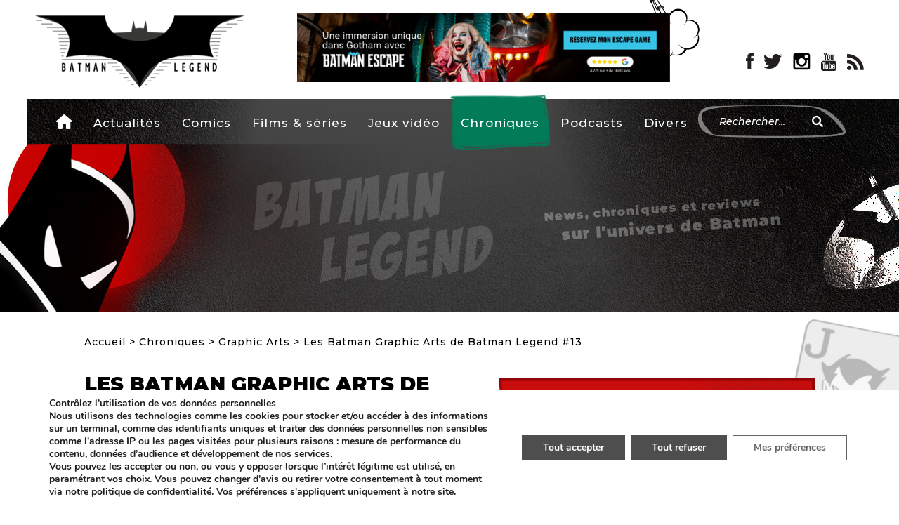

--- FILE ---
content_type: text/html; charset=UTF-8
request_url: https://www.batman-legend.com/les-batman-graphic-arts-de-batman-legend-13/
body_size: 15907
content:
<!DOCTYPE html><html class="no-js" lang="fr-FR"><head><meta charset="UTF-8"><meta http-equiv="x-ua-compatible" content="ie=edge"><meta name="viewport" content="width=device-width, initial-scale=1, shrink-to-fit=no"><link rel="stylesheet" media="print" onload="this.onload=null;this.media='all';" id="ao_optimized_gfonts" href="https://fonts.googleapis.com/css?family=Montserrat:300,400,500,500i,700,700i,900&amp;display=swap"><link rel="profile" href="http://gmpg.org/xfn/11" /><link rel="pingback" href="https://www.batman-legend.com/xmlrpc.php" /><link rel="manifest" href="/superpwa-manifest.json"><link rel="prefetch" href="/superpwa-manifest.json"><meta name="theme-color" content="#373736"><meta name="mobile-web-app-capable" content="yes"><meta name="apple-touch-fullscreen" content="yes"><meta name="apple-mobile-web-app-title" content="Batman Legend"><meta name="application-name" content="Batman Legend"><meta name="apple-mobile-web-app-capable" content="yes"><meta name="apple-mobile-web-app-status-bar-style" content="default"><link rel="apple-touch-icon"  href="https://www.batman-legend.com/wp-content/uploads/2021/06/logo-google-plus.png"><link rel="apple-touch-icon" sizes="192x192" href="https://www.batman-legend.com/wp-content/uploads/2021/06/logo-google-plus.png"><link rel="apple-touch-startup-image" media="screen and (device-width: 320px) and (device-height: 568px) and (-webkit-device-pixel-ratio: 2) and (orientation: landscape)" href="https://www.batman-legend.com/wp-content/uploads/superpwa-splashIcons/super_splash_screens/icon_1136x640.png"/><link rel="apple-touch-startup-image" media="screen and (device-width: 320px) and (device-height: 568px) and (-webkit-device-pixel-ratio: 2) and (orientation: portrait)" href="https://www.batman-legend.com/wp-content/uploads/superpwa-splashIcons/super_splash_screens/icon_640x1136.png"/><link rel="apple-touch-startup-image" media="screen and (device-width: 414px) and (device-height: 896px) and (-webkit-device-pixel-ratio: 3) and (orientation: landscape)" href="https://www.batman-legend.com/wp-content/uploads/superpwa-splashIcons/super_splash_screens/icon_2688x1242.png"/><link rel="apple-touch-startup-image" media="screen and (device-width: 414px) and (device-height: 896px) and (-webkit-device-pixel-ratio: 2) and (orientation: landscape)" href="https://www.batman-legend.com/wp-content/uploads/superpwa-splashIcons/super_splash_screens/icon_1792x828.png"/><link rel="apple-touch-startup-image" media="screen and (device-width: 375px) and (device-height: 812px) and (-webkit-device-pixel-ratio: 3) and (orientation: portrait)" href="https://www.batman-legend.com/wp-content/uploads/superpwa-splashIcons/super_splash_screens/icon_1125x2436.png"/><link rel="apple-touch-startup-image" media="screen and (device-width: 414px) and (device-height: 896px) and (-webkit-device-pixel-ratio: 2) and (orientation: portrait)" href="https://www.batman-legend.com/wp-content/uploads/superpwa-splashIcons/super_splash_screens/icon_828x1792.png"/><link rel="apple-touch-startup-image" media="screen and (device-width: 375px) and (device-height: 812px) and (-webkit-device-pixel-ratio: 3) and (orientation: landscape)" href="https://www.batman-legend.com/wp-content/uploads/superpwa-splashIcons/super_splash_screens/icon_2436x1125.png"/><link rel="apple-touch-startup-image" media="screen and (device-width: 414px) and (device-height: 736px) and (-webkit-device-pixel-ratio: 3) and (orientation: portrait)" href="https://www.batman-legend.com/wp-content/uploads/superpwa-splashIcons/super_splash_screens/icon_1242x2208.png"/><link rel="apple-touch-startup-image" media="screen and (device-width: 414px) and (device-height: 736px) and (-webkit-device-pixel-ratio: 3) and (orientation: landscape)" href="https://www.batman-legend.com/wp-content/uploads/superpwa-splashIcons/super_splash_screens/icon_2208x1242.png"/><link rel="apple-touch-startup-image" media="screen and (device-width: 375px) and (device-height: 667px) and (-webkit-device-pixel-ratio: 2) and (orientation: landscape)" href="https://www.batman-legend.com/wp-content/uploads/superpwa-splashIcons/super_splash_screens/icon_1334x750.png"/><link rel="apple-touch-startup-image" media="screen and (device-width: 375px) and (device-height: 667px) and (-webkit-device-pixel-ratio: 2) and (orientation: portrait)" href="https://www.batman-legend.com/wp-content/uploads/superpwa-splashIcons/super_splash_screens/icon_750x1334.png"/><link rel="apple-touch-startup-image" media="screen and (device-width: 1024px) and (device-height: 1366px) and (-webkit-device-pixel-ratio: 2) and (orientation: landscape)" href="https://www.batman-legend.com/wp-content/uploads/superpwa-splashIcons/super_splash_screens/icon_2732x2048.png"/><link rel="apple-touch-startup-image" media="screen and (device-width: 1024px) and (device-height: 1366px) and (-webkit-device-pixel-ratio: 2) and (orientation: portrait)" href="https://www.batman-legend.com/wp-content/uploads/superpwa-splashIcons/super_splash_screens/icon_2048x2732.png"/><link rel="apple-touch-startup-image" media="screen and (device-width: 834px) and (device-height: 1194px) and (-webkit-device-pixel-ratio: 2) and (orientation: landscape)" href="https://www.batman-legend.com/wp-content/uploads/superpwa-splashIcons/super_splash_screens/icon_2388x1668.png"/><link rel="apple-touch-startup-image" media="screen and (device-width: 834px) and (device-height: 1194px) and (-webkit-device-pixel-ratio: 2) and (orientation: portrait)" href="https://www.batman-legend.com/wp-content/uploads/superpwa-splashIcons/super_splash_screens/icon_1668x2388.png"/><link rel="apple-touch-startup-image" media="screen and (device-width: 834px) and (device-height: 1112px) and (-webkit-device-pixel-ratio: 2) and (orientation: landscape)" href="https://www.batman-legend.com/wp-content/uploads/superpwa-splashIcons/super_splash_screens/icon_2224x1668.png"/><link rel="apple-touch-startup-image" media="screen and (device-width: 414px) and (device-height: 896px) and (-webkit-device-pixel-ratio: 3) and (orientation: portrait)" href="https://www.batman-legend.com/wp-content/uploads/superpwa-splashIcons/super_splash_screens/icon_1242x2688.png"/><link rel="apple-touch-startup-image" media="screen and (device-width: 834px) and (device-height: 1112px) and (-webkit-device-pixel-ratio: 2) and (orientation: portrait)" href="https://www.batman-legend.com/wp-content/uploads/superpwa-splashIcons/super_splash_screens/icon_1668x2224.png"/><link rel="apple-touch-startup-image" media="screen and (device-width: 768px) and (device-height: 1024px) and (-webkit-device-pixel-ratio: 2) and (orientation: portrait)" href="https://www.batman-legend.com/wp-content/uploads/superpwa-splashIcons/super_splash_screens/icon_1536x2048.png"/><link rel="apple-touch-startup-image" media="screen and (device-width: 768px) and (device-height: 1024px) and (-webkit-device-pixel-ratio: 2) and (orientation: landscape)" href="https://www.batman-legend.com/wp-content/uploads/superpwa-splashIcons/super_splash_screens/icon_2048x1536.png"/><meta name='robots' content='index, follow, max-image-preview:large, max-snippet:-1, max-video-preview:-1' /><link media="all" href="https://www.batman-legend.com/wp-content/cache/autoptimize/css/autoptimize_2134dac1027e8e39b15a3a52f299e1c4.css" rel="stylesheet"><title>Les Batman Graphic Arts de Batman Legend #13 - Batman Legend</title><link rel="canonical" href="https://www.batman-legend.com/les-batman-graphic-arts-de-batman-legend-13/" /><meta property="og:locale" content="fr_FR" /><meta property="og:type" content="article" /><meta property="og:title" content="Les Batman Graphic Arts de Batman Legend #13 - Batman Legend" /><meta property="og:description" content="Bienvenue dans le Graphic Arts de Batman Legend numéro 13 Nous avons le plaisir de vous &hellip;" /><meta property="og:url" content="https://www.batman-legend.com/les-batman-graphic-arts-de-batman-legend-13/" /><meta property="og:site_name" content="Batman Legend" /><meta property="article:author" content="https://www.facebook.com/Batsicomics/?ref=bookmarks" /><meta property="article:published_time" content="2017-02-21T07:32:13+00:00" /><meta property="article:modified_time" content="2018-09-27T16:54:36+00:00" /><meta property="og:image" content="https://www.batman-legend.com/wp-content/uploads/2017/02/ssdsdsd.jpg" /><meta property="og:image:width" content="600" /><meta property="og:image:height" content="300" /><meta property="og:image:type" content="image/jpeg" /><meta name="author" content="Batsi" /><meta name="twitter:card" content="summary_large_image" /><meta name="twitter:creator" content="@CavernedeBatsi" /><meta name="twitter:label1" content="Écrit par" /><meta name="twitter:data1" content="Batsi" /><meta name="twitter:label2" content="Durée de lecture estimée" /><meta name="twitter:data2" content="1 minute" /> <script type="application/ld+json" class="yoast-schema-graph">{"@context":"https://schema.org","@graph":[{"@type":"Article","@id":"https://www.batman-legend.com/les-batman-graphic-arts-de-batman-legend-13/#article","isPartOf":{"@id":"https://www.batman-legend.com/les-batman-graphic-arts-de-batman-legend-13/"},"author":{"name":"Batsi","@id":"https://www.batman-legend.com/#/schema/person/997f12c077a396161fb0f47380794c13"},"headline":"Les Batman Graphic Arts de Batman Legend #13","datePublished":"2017-02-21T07:32:13+00:00","dateModified":"2018-09-27T16:54:36+00:00","mainEntityOfPage":{"@id":"https://www.batman-legend.com/les-batman-graphic-arts-de-batman-legend-13/"},"wordCount":212,"commentCount":0,"publisher":{"@id":"https://www.batman-legend.com/#organization"},"image":{"@id":"https://www.batman-legend.com/les-batman-graphic-arts-de-batman-legend-13/#primaryimage"},"thumbnailUrl":"https://www.batman-legend.com/wp-content/uploads/2017/02/ssdsdsd.jpg","keywords":["Art"],"articleSection":["Chroniques","Graphic Arts"],"inLanguage":"fr-FR","potentialAction":[{"@type":"CommentAction","name":"Comment","target":["https://www.batman-legend.com/les-batman-graphic-arts-de-batman-legend-13/#respond"]}]},{"@type":"WebPage","@id":"https://www.batman-legend.com/les-batman-graphic-arts-de-batman-legend-13/","url":"https://www.batman-legend.com/les-batman-graphic-arts-de-batman-legend-13/","name":"Les Batman Graphic Arts de Batman Legend #13 - Batman Legend","isPartOf":{"@id":"https://www.batman-legend.com/#website"},"primaryImageOfPage":{"@id":"https://www.batman-legend.com/les-batman-graphic-arts-de-batman-legend-13/#primaryimage"},"image":{"@id":"https://www.batman-legend.com/les-batman-graphic-arts-de-batman-legend-13/#primaryimage"},"thumbnailUrl":"https://www.batman-legend.com/wp-content/uploads/2017/02/ssdsdsd.jpg","datePublished":"2017-02-21T07:32:13+00:00","dateModified":"2018-09-27T16:54:36+00:00","breadcrumb":{"@id":"https://www.batman-legend.com/les-batman-graphic-arts-de-batman-legend-13/#breadcrumb"},"inLanguage":"fr-FR","potentialAction":[{"@type":"ReadAction","target":["https://www.batman-legend.com/les-batman-graphic-arts-de-batman-legend-13/"]}]},{"@type":"ImageObject","inLanguage":"fr-FR","@id":"https://www.batman-legend.com/les-batman-graphic-arts-de-batman-legend-13/#primaryimage","url":"https://www.batman-legend.com/wp-content/uploads/2017/02/ssdsdsd.jpg","contentUrl":"https://www.batman-legend.com/wp-content/uploads/2017/02/ssdsdsd.jpg","width":600,"height":300},{"@type":"BreadcrumbList","@id":"https://www.batman-legend.com/les-batman-graphic-arts-de-batman-legend-13/#breadcrumb","itemListElement":[{"@type":"ListItem","position":1,"name":"Accueil","item":"https://www.batman-legend.com/"},{"@type":"ListItem","position":2,"name":"Chroniques","item":"https://www.batman-legend.com/category/chroniques-batman/"},{"@type":"ListItem","position":3,"name":"Graphic Arts","item":"https://www.batman-legend.com/category/chroniques-batman/graphic-arts/"},{"@type":"ListItem","position":4,"name":"Les Batman Graphic Arts de Batman Legend #13"}]},{"@type":"WebSite","@id":"https://www.batman-legend.com/#website","url":"https://www.batman-legend.com/","name":"Batman Legend","description":"News, chroniques et reviews Batman","publisher":{"@id":"https://www.batman-legend.com/#organization"},"potentialAction":[{"@type":"SearchAction","target":{"@type":"EntryPoint","urlTemplate":"https://www.batman-legend.com/?s={search_term_string}"},"query-input":"required name=search_term_string"}],"inLanguage":"fr-FR"},{"@type":"Organization","@id":"https://www.batman-legend.com/#organization","name":"Batman Legend","url":"https://www.batman-legend.com/","logo":{"@type":"ImageObject","inLanguage":"fr-FR","@id":"https://www.batman-legend.com/#/schema/logo/image/","url":"https://www.batman-legend.com/wp-content/uploads/2013/08/logo-carre_780.jpg","contentUrl":"https://www.batman-legend.com/wp-content/uploads/2013/08/logo-carre_780.jpg","width":780,"height":490,"caption":"Batman Legend"},"image":{"@id":"https://www.batman-legend.com/#/schema/logo/image/"}},{"@type":"Person","@id":"https://www.batman-legend.com/#/schema/person/997f12c077a396161fb0f47380794c13","name":"Batsi","image":{"@type":"ImageObject","inLanguage":"fr-FR","@id":"https://www.batman-legend.com/#/schema/person/image/","url":"https://secure.gravatar.com/avatar/57ddd96e840b0ca64475380e0dd1fb7d?s=96&d=mm&r=g","contentUrl":"https://secure.gravatar.com/avatar/57ddd96e840b0ca64475380e0dd1fb7d?s=96&d=mm&r=g","caption":"Batsi"},"description":"Alicia, 24 ans fan de comics et plus particulièrement de Batman. Je viens du monde de l'art (donc entre deux lectures de comics je dessine). Je suis venue ici pour vous faire partager ma passion du chevalier noir.","sameAs":["https://lacavernedebatsi.wordpress.com/","https://www.facebook.com/Batsicomics/?ref=bookmarks","https://twitter.com/CavernedeBatsi"],"url":"https://www.batman-legend.com/author/batsi/"}]}</script> <link rel='dns-prefetch' href='//unpkg.com' /><link href='https://fonts.gstatic.com' crossorigin='anonymous' rel='preconnect' /><link rel="alternate" type="application/rss+xml" title="Batman Legend &raquo; Flux" href="https://www.batman-legend.com/feed/" /><link rel="alternate" type="application/rss+xml" title="Batman Legend &raquo; Flux des commentaires" href="https://www.batman-legend.com/comments/feed/" /><link rel="alternate" type="application/rss+xml" title="Batman Legend &raquo; Les Batman Graphic Arts de Batman Legend #13 Flux des commentaires" href="https://www.batman-legend.com/les-batman-graphic-arts-de-batman-legend-13/feed/" /><style id='wp-block-library-theme-inline-css' type='text/css'>.wp-block-audio :where(figcaption){color:#555;font-size:13px;text-align:center}.is-dark-theme .wp-block-audio :where(figcaption){color:#ffffffa6}.wp-block-audio{margin:0 0 1em}.wp-block-code{border:1px solid #ccc;border-radius:4px;font-family:Menlo,Consolas,monaco,monospace;padding:.8em 1em}.wp-block-embed :where(figcaption){color:#555;font-size:13px;text-align:center}.is-dark-theme .wp-block-embed :where(figcaption){color:#ffffffa6}.wp-block-embed{margin:0 0 1em}.blocks-gallery-caption{color:#555;font-size:13px;text-align:center}.is-dark-theme .blocks-gallery-caption{color:#ffffffa6}:root :where(.wp-block-image figcaption){color:#555;font-size:13px;text-align:center}.is-dark-theme :root :where(.wp-block-image figcaption){color:#ffffffa6}.wp-block-image{margin:0 0 1em}.wp-block-pullquote{border-bottom:4px solid;border-top:4px solid;color:currentColor;margin-bottom:1.75em}.wp-block-pullquote cite,.wp-block-pullquote footer,.wp-block-pullquote__citation{color:currentColor;font-size:.8125em;font-style:normal;text-transform:uppercase}.wp-block-quote{border-left:.25em solid;margin:0 0 1.75em;padding-left:1em}.wp-block-quote cite,.wp-block-quote footer{color:currentColor;font-size:.8125em;font-style:normal;position:relative}.wp-block-quote.has-text-align-right{border-left:none;border-right:.25em solid;padding-left:0;padding-right:1em}.wp-block-quote.has-text-align-center{border:none;padding-left:0}.wp-block-quote.is-large,.wp-block-quote.is-style-large,.wp-block-quote.is-style-plain{border:none}.wp-block-search .wp-block-search__label{font-weight:700}.wp-block-search__button{border:1px solid #ccc;padding:.375em .625em}:where(.wp-block-group.has-background){padding:1.25em 2.375em}.wp-block-separator.has-css-opacity{opacity:.4}.wp-block-separator{border:none;border-bottom:2px solid;margin-left:auto;margin-right:auto}.wp-block-separator.has-alpha-channel-opacity{opacity:1}.wp-block-separator:not(.is-style-wide):not(.is-style-dots){width:100px}.wp-block-separator.has-background:not(.is-style-dots){border-bottom:none;height:1px}.wp-block-separator.has-background:not(.is-style-wide):not(.is-style-dots){height:2px}.wp-block-table{margin:0 0 1em}.wp-block-table td,.wp-block-table th{word-break:normal}.wp-block-table :where(figcaption){color:#555;font-size:13px;text-align:center}.is-dark-theme .wp-block-table :where(figcaption){color:#ffffffa6}.wp-block-video :where(figcaption){color:#555;font-size:13px;text-align:center}.is-dark-theme .wp-block-video :where(figcaption){color:#ffffffa6}.wp-block-video{margin:0 0 1em}:root :where(.wp-block-template-part.has-background){margin-bottom:0;margin-top:0;padding:1.25em 2.375em}</style><style id='classic-theme-styles-inline-css' type='text/css'>/*! This file is auto-generated */
.wp-block-button__link{color:#fff;background-color:#32373c;border-radius:9999px;box-shadow:none;text-decoration:none;padding:calc(.667em + 2px) calc(1.333em + 2px);font-size:1.125em}.wp-block-file__button{background:#32373c;color:#fff;text-decoration:none}</style><style id='global-styles-inline-css' type='text/css'>:root{--wp--preset--aspect-ratio--square: 1;--wp--preset--aspect-ratio--4-3: 4/3;--wp--preset--aspect-ratio--3-4: 3/4;--wp--preset--aspect-ratio--3-2: 3/2;--wp--preset--aspect-ratio--2-3: 2/3;--wp--preset--aspect-ratio--16-9: 16/9;--wp--preset--aspect-ratio--9-16: 9/16;--wp--preset--color--black: #000000;--wp--preset--color--cyan-bluish-gray: #abb8c3;--wp--preset--color--white: #ffffff;--wp--preset--color--pale-pink: #f78da7;--wp--preset--color--vivid-red: #cf2e2e;--wp--preset--color--luminous-vivid-orange: #ff6900;--wp--preset--color--luminous-vivid-amber: #fcb900;--wp--preset--color--light-green-cyan: #7bdcb5;--wp--preset--color--vivid-green-cyan: #00d084;--wp--preset--color--pale-cyan-blue: #8ed1fc;--wp--preset--color--vivid-cyan-blue: #0693e3;--wp--preset--color--vivid-purple: #9b51e0;--wp--preset--gradient--vivid-cyan-blue-to-vivid-purple: linear-gradient(135deg,rgba(6,147,227,1) 0%,rgb(155,81,224) 100%);--wp--preset--gradient--light-green-cyan-to-vivid-green-cyan: linear-gradient(135deg,rgb(122,220,180) 0%,rgb(0,208,130) 100%);--wp--preset--gradient--luminous-vivid-amber-to-luminous-vivid-orange: linear-gradient(135deg,rgba(252,185,0,1) 0%,rgba(255,105,0,1) 100%);--wp--preset--gradient--luminous-vivid-orange-to-vivid-red: linear-gradient(135deg,rgba(255,105,0,1) 0%,rgb(207,46,46) 100%);--wp--preset--gradient--very-light-gray-to-cyan-bluish-gray: linear-gradient(135deg,rgb(238,238,238) 0%,rgb(169,184,195) 100%);--wp--preset--gradient--cool-to-warm-spectrum: linear-gradient(135deg,rgb(74,234,220) 0%,rgb(151,120,209) 20%,rgb(207,42,186) 40%,rgb(238,44,130) 60%,rgb(251,105,98) 80%,rgb(254,248,76) 100%);--wp--preset--gradient--blush-light-purple: linear-gradient(135deg,rgb(255,206,236) 0%,rgb(152,150,240) 100%);--wp--preset--gradient--blush-bordeaux: linear-gradient(135deg,rgb(254,205,165) 0%,rgb(254,45,45) 50%,rgb(107,0,62) 100%);--wp--preset--gradient--luminous-dusk: linear-gradient(135deg,rgb(255,203,112) 0%,rgb(199,81,192) 50%,rgb(65,88,208) 100%);--wp--preset--gradient--pale-ocean: linear-gradient(135deg,rgb(255,245,203) 0%,rgb(182,227,212) 50%,rgb(51,167,181) 100%);--wp--preset--gradient--electric-grass: linear-gradient(135deg,rgb(202,248,128) 0%,rgb(113,206,126) 100%);--wp--preset--gradient--midnight: linear-gradient(135deg,rgb(2,3,129) 0%,rgb(40,116,252) 100%);--wp--preset--font-size--small: 13px;--wp--preset--font-size--medium: 20px;--wp--preset--font-size--large: 36px;--wp--preset--font-size--x-large: 42px;--wp--preset--spacing--20: 0.44rem;--wp--preset--spacing--30: 0.67rem;--wp--preset--spacing--40: 1rem;--wp--preset--spacing--50: 1.5rem;--wp--preset--spacing--60: 2.25rem;--wp--preset--spacing--70: 3.38rem;--wp--preset--spacing--80: 5.06rem;--wp--preset--shadow--natural: 6px 6px 9px rgba(0, 0, 0, 0.2);--wp--preset--shadow--deep: 12px 12px 50px rgba(0, 0, 0, 0.4);--wp--preset--shadow--sharp: 6px 6px 0px rgba(0, 0, 0, 0.2);--wp--preset--shadow--outlined: 6px 6px 0px -3px rgba(255, 255, 255, 1), 6px 6px rgba(0, 0, 0, 1);--wp--preset--shadow--crisp: 6px 6px 0px rgba(0, 0, 0, 1);}:where(.is-layout-flex){gap: 0.5em;}:where(.is-layout-grid){gap: 0.5em;}body .is-layout-flex{display: flex;}.is-layout-flex{flex-wrap: wrap;align-items: center;}.is-layout-flex > :is(*, div){margin: 0;}body .is-layout-grid{display: grid;}.is-layout-grid > :is(*, div){margin: 0;}:where(.wp-block-columns.is-layout-flex){gap: 2em;}:where(.wp-block-columns.is-layout-grid){gap: 2em;}:where(.wp-block-post-template.is-layout-flex){gap: 1.25em;}:where(.wp-block-post-template.is-layout-grid){gap: 1.25em;}.has-black-color{color: var(--wp--preset--color--black) !important;}.has-cyan-bluish-gray-color{color: var(--wp--preset--color--cyan-bluish-gray) !important;}.has-white-color{color: var(--wp--preset--color--white) !important;}.has-pale-pink-color{color: var(--wp--preset--color--pale-pink) !important;}.has-vivid-red-color{color: var(--wp--preset--color--vivid-red) !important;}.has-luminous-vivid-orange-color{color: var(--wp--preset--color--luminous-vivid-orange) !important;}.has-luminous-vivid-amber-color{color: var(--wp--preset--color--luminous-vivid-amber) !important;}.has-light-green-cyan-color{color: var(--wp--preset--color--light-green-cyan) !important;}.has-vivid-green-cyan-color{color: var(--wp--preset--color--vivid-green-cyan) !important;}.has-pale-cyan-blue-color{color: var(--wp--preset--color--pale-cyan-blue) !important;}.has-vivid-cyan-blue-color{color: var(--wp--preset--color--vivid-cyan-blue) !important;}.has-vivid-purple-color{color: var(--wp--preset--color--vivid-purple) !important;}.has-black-background-color{background-color: var(--wp--preset--color--black) !important;}.has-cyan-bluish-gray-background-color{background-color: var(--wp--preset--color--cyan-bluish-gray) !important;}.has-white-background-color{background-color: var(--wp--preset--color--white) !important;}.has-pale-pink-background-color{background-color: var(--wp--preset--color--pale-pink) !important;}.has-vivid-red-background-color{background-color: var(--wp--preset--color--vivid-red) !important;}.has-luminous-vivid-orange-background-color{background-color: var(--wp--preset--color--luminous-vivid-orange) !important;}.has-luminous-vivid-amber-background-color{background-color: var(--wp--preset--color--luminous-vivid-amber) !important;}.has-light-green-cyan-background-color{background-color: var(--wp--preset--color--light-green-cyan) !important;}.has-vivid-green-cyan-background-color{background-color: var(--wp--preset--color--vivid-green-cyan) !important;}.has-pale-cyan-blue-background-color{background-color: var(--wp--preset--color--pale-cyan-blue) !important;}.has-vivid-cyan-blue-background-color{background-color: var(--wp--preset--color--vivid-cyan-blue) !important;}.has-vivid-purple-background-color{background-color: var(--wp--preset--color--vivid-purple) !important;}.has-black-border-color{border-color: var(--wp--preset--color--black) !important;}.has-cyan-bluish-gray-border-color{border-color: var(--wp--preset--color--cyan-bluish-gray) !important;}.has-white-border-color{border-color: var(--wp--preset--color--white) !important;}.has-pale-pink-border-color{border-color: var(--wp--preset--color--pale-pink) !important;}.has-vivid-red-border-color{border-color: var(--wp--preset--color--vivid-red) !important;}.has-luminous-vivid-orange-border-color{border-color: var(--wp--preset--color--luminous-vivid-orange) !important;}.has-luminous-vivid-amber-border-color{border-color: var(--wp--preset--color--luminous-vivid-amber) !important;}.has-light-green-cyan-border-color{border-color: var(--wp--preset--color--light-green-cyan) !important;}.has-vivid-green-cyan-border-color{border-color: var(--wp--preset--color--vivid-green-cyan) !important;}.has-pale-cyan-blue-border-color{border-color: var(--wp--preset--color--pale-cyan-blue) !important;}.has-vivid-cyan-blue-border-color{border-color: var(--wp--preset--color--vivid-cyan-blue) !important;}.has-vivid-purple-border-color{border-color: var(--wp--preset--color--vivid-purple) !important;}.has-vivid-cyan-blue-to-vivid-purple-gradient-background{background: var(--wp--preset--gradient--vivid-cyan-blue-to-vivid-purple) !important;}.has-light-green-cyan-to-vivid-green-cyan-gradient-background{background: var(--wp--preset--gradient--light-green-cyan-to-vivid-green-cyan) !important;}.has-luminous-vivid-amber-to-luminous-vivid-orange-gradient-background{background: var(--wp--preset--gradient--luminous-vivid-amber-to-luminous-vivid-orange) !important;}.has-luminous-vivid-orange-to-vivid-red-gradient-background{background: var(--wp--preset--gradient--luminous-vivid-orange-to-vivid-red) !important;}.has-very-light-gray-to-cyan-bluish-gray-gradient-background{background: var(--wp--preset--gradient--very-light-gray-to-cyan-bluish-gray) !important;}.has-cool-to-warm-spectrum-gradient-background{background: var(--wp--preset--gradient--cool-to-warm-spectrum) !important;}.has-blush-light-purple-gradient-background{background: var(--wp--preset--gradient--blush-light-purple) !important;}.has-blush-bordeaux-gradient-background{background: var(--wp--preset--gradient--blush-bordeaux) !important;}.has-luminous-dusk-gradient-background{background: var(--wp--preset--gradient--luminous-dusk) !important;}.has-pale-ocean-gradient-background{background: var(--wp--preset--gradient--pale-ocean) !important;}.has-electric-grass-gradient-background{background: var(--wp--preset--gradient--electric-grass) !important;}.has-midnight-gradient-background{background: var(--wp--preset--gradient--midnight) !important;}.has-small-font-size{font-size: var(--wp--preset--font-size--small) !important;}.has-medium-font-size{font-size: var(--wp--preset--font-size--medium) !important;}.has-large-font-size{font-size: var(--wp--preset--font-size--large) !important;}.has-x-large-font-size{font-size: var(--wp--preset--font-size--x-large) !important;}
:where(.wp-block-post-template.is-layout-flex){gap: 1.25em;}:where(.wp-block-post-template.is-layout-grid){gap: 1.25em;}
:where(.wp-block-columns.is-layout-flex){gap: 2em;}:where(.wp-block-columns.is-layout-grid){gap: 2em;}
:root :where(.wp-block-pullquote){font-size: 1.5em;line-height: 1.6;}</style><link rel='stylesheet' id='aos-style-css' href='https://unpkg.com/aos@2.3.1/dist/aos.css' type='text/css' media='all' /><style id='moove_gdpr_frontend-inline-css' type='text/css'>#moove_gdpr_cookie_modal,#moove_gdpr_cookie_info_bar,.gdpr_cookie_settings_shortcode_content{font-family:Nunito,sans-serif}#moove_gdpr_save_popup_settings_button{background-color:#373737;color:#fff}#moove_gdpr_save_popup_settings_button:hover{background-color:#000}#moove_gdpr_cookie_info_bar .moove-gdpr-info-bar-container .moove-gdpr-info-bar-content a.mgbutton,#moove_gdpr_cookie_info_bar .moove-gdpr-info-bar-container .moove-gdpr-info-bar-content button.mgbutton{background-color:#4e4e4e}#moove_gdpr_cookie_modal .moove-gdpr-modal-content .moove-gdpr-modal-footer-content .moove-gdpr-button-holder a.mgbutton,#moove_gdpr_cookie_modal .moove-gdpr-modal-content .moove-gdpr-modal-footer-content .moove-gdpr-button-holder button.mgbutton,.gdpr_cookie_settings_shortcode_content .gdpr-shr-button.button-green{background-color:#4e4e4e;border-color:#4e4e4e}#moove_gdpr_cookie_modal .moove-gdpr-modal-content .moove-gdpr-modal-footer-content .moove-gdpr-button-holder a.mgbutton:hover,#moove_gdpr_cookie_modal .moove-gdpr-modal-content .moove-gdpr-modal-footer-content .moove-gdpr-button-holder button.mgbutton:hover,.gdpr_cookie_settings_shortcode_content .gdpr-shr-button.button-green:hover{background-color:#fff;color:#4e4e4e}#moove_gdpr_cookie_modal .moove-gdpr-modal-content .moove-gdpr-modal-close i,#moove_gdpr_cookie_modal .moove-gdpr-modal-content .moove-gdpr-modal-close span.gdpr-icon{background-color:#4e4e4e;border:1px solid #4e4e4e}#moove_gdpr_cookie_info_bar span.change-settings-button.focus-g,#moove_gdpr_cookie_info_bar span.change-settings-button:focus,#moove_gdpr_cookie_info_bar button.change-settings-button.focus-g,#moove_gdpr_cookie_info_bar button.change-settings-button:focus{-webkit-box-shadow:0 0 1px 3px #4e4e4e;-moz-box-shadow:0 0 1px 3px #4e4e4e;box-shadow:0 0 1px 3px #4e4e4e}#moove_gdpr_cookie_modal .moove-gdpr-modal-content .moove-gdpr-modal-close i:hover,#moove_gdpr_cookie_modal .moove-gdpr-modal-content .moove-gdpr-modal-close span.gdpr-icon:hover,#moove_gdpr_cookie_info_bar span[data-href]>u.change-settings-button{color:#4e4e4e}#moove_gdpr_cookie_modal .moove-gdpr-modal-content .moove-gdpr-modal-left-content #moove-gdpr-menu li.menu-item-selected a span.gdpr-icon,#moove_gdpr_cookie_modal .moove-gdpr-modal-content .moove-gdpr-modal-left-content #moove-gdpr-menu li.menu-item-selected button span.gdpr-icon{color:inherit}#moove_gdpr_cookie_modal .moove-gdpr-modal-content .moove-gdpr-modal-left-content #moove-gdpr-menu li a span.gdpr-icon,#moove_gdpr_cookie_modal .moove-gdpr-modal-content .moove-gdpr-modal-left-content #moove-gdpr-menu li button span.gdpr-icon{color:inherit}#moove_gdpr_cookie_modal .gdpr-acc-link{line-height:0;font-size:0;color:transparent;position:absolute}#moove_gdpr_cookie_modal .moove-gdpr-modal-content .moove-gdpr-modal-close:hover i,#moove_gdpr_cookie_modal .moove-gdpr-modal-content .moove-gdpr-modal-left-content #moove-gdpr-menu li a,#moove_gdpr_cookie_modal .moove-gdpr-modal-content .moove-gdpr-modal-left-content #moove-gdpr-menu li button,#moove_gdpr_cookie_modal .moove-gdpr-modal-content .moove-gdpr-modal-left-content #moove-gdpr-menu li button i,#moove_gdpr_cookie_modal .moove-gdpr-modal-content .moove-gdpr-modal-left-content #moove-gdpr-menu li a i,#moove_gdpr_cookie_modal .moove-gdpr-modal-content .moove-gdpr-tab-main .moove-gdpr-tab-main-content a:hover,#moove_gdpr_cookie_info_bar.moove-gdpr-dark-scheme .moove-gdpr-info-bar-container .moove-gdpr-info-bar-content a.mgbutton:hover,#moove_gdpr_cookie_info_bar.moove-gdpr-dark-scheme .moove-gdpr-info-bar-container .moove-gdpr-info-bar-content button.mgbutton:hover,#moove_gdpr_cookie_info_bar.moove-gdpr-dark-scheme .moove-gdpr-info-bar-container .moove-gdpr-info-bar-content a:hover,#moove_gdpr_cookie_info_bar.moove-gdpr-dark-scheme .moove-gdpr-info-bar-container .moove-gdpr-info-bar-content button:hover,#moove_gdpr_cookie_info_bar.moove-gdpr-dark-scheme .moove-gdpr-info-bar-container .moove-gdpr-info-bar-content span.change-settings-button:hover,#moove_gdpr_cookie_info_bar.moove-gdpr-dark-scheme .moove-gdpr-info-bar-container .moove-gdpr-info-bar-content button.change-settings-button:hover,#moove_gdpr_cookie_info_bar.moove-gdpr-dark-scheme .moove-gdpr-info-bar-container .moove-gdpr-info-bar-content u.change-settings-button:hover,#moove_gdpr_cookie_info_bar span[data-href]>u.change-settings-button,#moove_gdpr_cookie_info_bar.moove-gdpr-dark-scheme .moove-gdpr-info-bar-container .moove-gdpr-info-bar-content a.mgbutton.focus-g,#moove_gdpr_cookie_info_bar.moove-gdpr-dark-scheme .moove-gdpr-info-bar-container .moove-gdpr-info-bar-content button.mgbutton.focus-g,#moove_gdpr_cookie_info_bar.moove-gdpr-dark-scheme .moove-gdpr-info-bar-container .moove-gdpr-info-bar-content a.focus-g,#moove_gdpr_cookie_info_bar.moove-gdpr-dark-scheme .moove-gdpr-info-bar-container .moove-gdpr-info-bar-content button.focus-g,#moove_gdpr_cookie_info_bar.moove-gdpr-dark-scheme .moove-gdpr-info-bar-container .moove-gdpr-info-bar-content a.mgbutton:focus,#moove_gdpr_cookie_info_bar.moove-gdpr-dark-scheme .moove-gdpr-info-bar-container .moove-gdpr-info-bar-content button.mgbutton:focus,#moove_gdpr_cookie_info_bar.moove-gdpr-dark-scheme .moove-gdpr-info-bar-container .moove-gdpr-info-bar-content a:focus,#moove_gdpr_cookie_info_bar.moove-gdpr-dark-scheme .moove-gdpr-info-bar-container .moove-gdpr-info-bar-content button:focus,#moove_gdpr_cookie_info_bar.moove-gdpr-dark-scheme .moove-gdpr-info-bar-container .moove-gdpr-info-bar-content span.change-settings-button.focus-g,span.change-settings-button:focus,button.change-settings-button.focus-g,button.change-settings-button:focus,#moove_gdpr_cookie_info_bar.moove-gdpr-dark-scheme .moove-gdpr-info-bar-container .moove-gdpr-info-bar-content u.change-settings-button.focus-g,#moove_gdpr_cookie_info_bar.moove-gdpr-dark-scheme .moove-gdpr-info-bar-container .moove-gdpr-info-bar-content u.change-settings-button:focus{color:#4e4e4e}#moove_gdpr_cookie_modal.gdpr_lightbox-hide{display:none}#moove_gdpr_cookie_info_bar .moove-gdpr-info-bar-container .moove-gdpr-info-bar-content a.mgbutton,#moove_gdpr_cookie_info_bar .moove-gdpr-info-bar-container .moove-gdpr-info-bar-content button.mgbutton,#moove_gdpr_cookie_modal .moove-gdpr-modal-content .moove-gdpr-modal-footer-content .moove-gdpr-button-holder a.mgbutton,#moove_gdpr_cookie_modal .moove-gdpr-modal-content .moove-gdpr-modal-footer-content .moove-gdpr-button-holder button.mgbutton,.gdpr-shr-button,#moove_gdpr_cookie_info_bar .moove-gdpr-infobar-close-btn{border-radius:0}</style><link rel="https://api.w.org/" href="https://www.batman-legend.com/wp-json/" /><link rel="alternate" title="JSON" type="application/json" href="https://www.batman-legend.com/wp-json/wp/v2/posts/5456" /><link rel="EditURI" type="application/rsd+xml" title="RSD" href="https://www.batman-legend.com/xmlrpc.php?rsd" /><link rel='shortlink' href='https://www.batman-legend.com/?p=5456' /><link rel="alternate" title="oEmbed (JSON)" type="application/json+oembed" href="https://www.batman-legend.com/wp-json/oembed/1.0/embed?url=https%3A%2F%2Fwww.batman-legend.com%2Fles-batman-graphic-arts-de-batman-legend-13%2F" /><link rel="alternate" title="oEmbed (XML)" type="text/xml+oembed" href="https://www.batman-legend.com/wp-json/oembed/1.0/embed?url=https%3A%2F%2Fwww.batman-legend.com%2Fles-batman-graphic-arts-de-batman-legend-13%2F&#038;format=xml" /><style type='text/css'>.spoiler { border: 1px #000 dashed; }
.spoiler legend { padding-right: 5px; background: white;  }
.spoiler legend input { width: 30px; }
.spoiler div { margin: 0px; overflow: hidden; height: 0; }</style><meta name="onesignal" content="wordpress-plugin"/></head><body class="post-template-default single single-post postid-5456 single-format-standard"><div class="page-container"><header class="header page-header page-header-sitebrand-topbar"><div class="container"><div class="row"><div class="bloc_logo"> <a class="logo" href="https://www.batman-legend.com"> <img src="https://www.batman-legend.com/wp-content/themes/batmanlegend/img/logo-blog-batman-legend.png" alt="Batman Legend, blog pour les fans de Batman" /> </a></div><div class="bloc_banniere_pub"><div class="container_banniere_pub_top"> <a class="pub_taa" href="https://lb.affilae.com/r/?p=68da9eace535afa1dced785c&af=4&lp=https%3A%2F%2Fbatman-escape.com%2F%3Fpage%3Dbanner%26utm_source%3Daffilae%26utm_medium%3Dbatmanlegend" target="_blank"></a></div></div><div class="bloc_social_top"><ul class="liste_social"><li class="facebook"><a href="https://www.facebook.com/Batman.legend.blog/" target="_blank">Facebook Batman Legend</a></li><li class="twitter"><a href="https://twitter.com/BatmanLegendBlg" target="_blank">Twitter Batman Legend</a></li><li class="instagram"><a href="https://www.instagram.com/blogbatmanlegend/" target="_blank">Instagram Batman Legend</a></li><li class="youtube"><a href="https://www.youtube.com/channel/UCeCN_8EkxLgQ0IGwL_APYLA" target="_blank">YouTube Batman Legend</a></li><li class="rss"><a href="https://www.batman-legend.com/feed/" target="_blank">RSS Batman Legend</a></li></ul></div></div></div></header><div class="bloc_bandeau_interne"><div class="container"><div class="row"><div class="bloc_menu"><div class="row main-navigation"><nav class="navbar navbar-expand-lg"> <button class="navbar-toggler" type="button" data-toggle="collapse" data-target="#bootstrap-basic4-topnavbar" aria-controls="bootstrap-basic4-topnavbar" aria-expanded="false" aria-label="Bouton menu"> <span class="navbar-toggler-icon-perso">Menu</span> </button><div id="bootstrap-basic4-topnavbar" class="collapse navbar-collapse"><ul id="bb4-primary-menu" class="navbar-nav mr-auto"><li id="menu-item-9569" class="menu-item menu-item-type-custom menu-item-object-custom menu-item-home menu-item-9569 nav-item"><a href="https://www.batman-legend.com/" class="nav-link  menu-item menu-item-type-custom menu-item-object-custom menu-item-home">Accueil</a></li><li id="menu-item-9570" class="menu-item menu-item-type-taxonomy menu-item-object-category menu-item-has-children menu-item-9570 nav-item dropdown"><a href="https://www.batman-legend.com/category/news-batman/" class="nav-link  menu-item menu-item-type-taxonomy menu-item-object-category menu-item-has-children">Actualités</a><div class="dropdown-menu"> <a href="https://www.batman-legend.com/category/news-batman/actualites-comics/" class="dropdown-item  menu-item menu-item-type-taxonomy menu-item-object-category">Comics</a> <a href="https://www.batman-legend.com/category/news-batman/actualites-films-series-tv/" class="dropdown-item  menu-item menu-item-type-taxonomy menu-item-object-category">Films et séries</a> <a href="https://www.batman-legend.com/category/news-batman/actualites-jeux-video/" class="dropdown-item  menu-item menu-item-type-taxonomy menu-item-object-category">Jeux-vidéo</a></div></li><li id="menu-item-9580" class="menu-item menu-item-type-taxonomy menu-item-object-category menu-item-has-children menu-item-9580 nav-item dropdown"><a href="https://www.batman-legend.com/category/comics/" class="nav-link  menu-item menu-item-type-taxonomy menu-item-object-category menu-item-has-children">Comics</a><div class="dropdown-menu"> <a href="https://www.batman-legend.com/category/comics/sorties-comics/" class="dropdown-item  menu-item menu-item-type-taxonomy menu-item-object-category">Sorties</a> <a href="https://www.batman-legend.com/category/comics/reviews-comics/" class="dropdown-item  menu-item menu-item-type-taxonomy menu-item-object-category">Reviews</a> <a href="https://www.batman-legend.com/category/comics/dossiers-comics-batman/" class="dropdown-item  menu-item menu-item-type-taxonomy menu-item-object-category">Dossiers</a></div></li><li id="menu-item-9588" class="menu-item menu-item-type-taxonomy menu-item-object-category menu-item-has-children menu-item-9588 nav-item dropdown"><a href="https://www.batman-legend.com/category/films/" class="nav-link  menu-item menu-item-type-taxonomy menu-item-object-category menu-item-has-children">Films &#038; séries</a><div class="dropdown-menu"> <a href="https://www.batman-legend.com/category/films/sorties-films-series-tv-batman/" class="dropdown-item  menu-item menu-item-type-taxonomy menu-item-object-category">Sorties</a> <a href="https://www.batman-legend.com/category/films/critiques-films-series-tv-batman/" class="dropdown-item  menu-item menu-item-type-taxonomy menu-item-object-category">Critiques</a> <a href="https://www.batman-legend.com/category/films/dossiers-films-series-tv-batman/" class="dropdown-item  menu-item menu-item-type-taxonomy menu-item-object-category">Dossiers</a></div></li><li id="menu-item-9592" class="menu-item menu-item-type-taxonomy menu-item-object-category menu-item-9592 nav-item"><a href="https://www.batman-legend.com/category/jeux-videos/" class="nav-link  menu-item menu-item-type-taxonomy menu-item-object-category">Jeux vidéo</a></li><li id="menu-item-9575" class="menu-item menu-item-type-taxonomy menu-item-object-category current-post-ancestor current-menu-parent current-post-parent menu-item-has-children menu-item-9575 nav-item dropdown active"><a href="https://www.batman-legend.com/category/chroniques-batman/" class="nav-link  menu-item menu-item-type-taxonomy menu-item-object-category current-post-ancestor current-menu-parent current-post-parent menu-item-has-children">Chroniques</a><div class="dropdown-menu"> <a href="https://www.batman-legend.com/category/chroniques-batman/batman-legend-in-crisis/" class="dropdown-item  menu-item menu-item-type-taxonomy menu-item-object-category">Batman Legend in crisis</a> <a href="https://www.batman-legend.com/category/chroniques-batman/focus-batman/" class="dropdown-item  menu-item menu-item-type-taxonomy menu-item-object-category">Focus</a> <a href="https://www.batman-legend.com/category/chroniques-batman/moments-cultes-batman/" class="dropdown-item  menu-item menu-item-type-taxonomy menu-item-object-category">Moments cultes</a> <a href="https://www.batman-legend.com/category/chroniques-batman/batman-heros-jeux-video/" class="dropdown-item  menu-item menu-item-type-taxonomy menu-item-object-category">Batman, un héros de jeux-vidéo</a> <a href="https://www.batman-legend.com/category/chroniques-batman/graphic-arts/" class="dropdown-item  menu-item menu-item-type-taxonomy menu-item-object-category current-post-ancestor current-menu-parent current-post-parent">Graphic Arts</a></div></li><li id="menu-item-9574" class="menu-item menu-item-type-taxonomy menu-item-object-category menu-item-9574 nav-item"><a href="https://www.batman-legend.com/category/podcasts-batman/" class="nav-link  menu-item menu-item-type-taxonomy menu-item-object-category">Podcasts</a></li><li id="menu-item-9584" class="menu-item menu-item-type-taxonomy menu-item-object-category menu-item-has-children menu-item-9584 nav-item dropdown"><a href="https://www.batman-legend.com/category/divers/" class="nav-link  menu-item menu-item-type-taxonomy menu-item-object-category menu-item-has-children">Divers</a><div class="dropdown-menu"> <a href="https://www.batman-legend.com/category/divers/tops-batman/" class="dropdown-item  menu-item menu-item-type-taxonomy menu-item-object-category">Tops</a> <a href="https://www.batman-legend.com/category/divers/interviews-batman/" class="dropdown-item  menu-item menu-item-type-taxonomy menu-item-object-category">Interviews</a> <a href="https://www.batman-legend.com/category/divers/shootings-photos-batman/" class="dropdown-item  menu-item menu-item-type-taxonomy menu-item-object-category">Shootings photos</a></div></li></ul><div class="float-md-right"><form role="search" method="get" action="https://www.batman-legend.com/" class="wp-block-search__button-inside wp-block-search__icon-button wp-block-search"    ><label class="wp-block-search__label screen-reader-text" for="wp-block-search__input-1" >Rechercher</label><div class="wp-block-search__inside-wrapper " ><input class="wp-block-search__input" id="wp-block-search__input-1" placeholder="Rechercher..." value="" type="search" name="s" required /><button aria-label="Rechercher" class="wp-block-search__button has-icon wp-element-button" type="submit" ><svg class="search-icon" viewBox="0 0 24 24" width="24" height="24"> <path d="M13 5c-3.3 0-6 2.7-6 6 0 1.4.5 2.7 1.3 3.7l-3.8 3.8 1.1 1.1 3.8-3.8c1 .8 2.3 1.3 3.7 1.3 3.3 0 6-2.7 6-6S16.3 5 13 5zm0 10.5c-2.5 0-4.5-2-4.5-4.5s2-4.5 4.5-4.5 4.5 2 4.5 4.5-2 4.5-4.5 4.5z"></path> </svg></button></div></form></div><div class="clearfix"></div></div><div class="clearfix"></div></nav></div></div></div></div><div class="titre_home">News, chroniques et reviews<br><span class="big_titre">sur l'univers de Batman</span></div></div><div class="container"><div class="row"><div class="bloc_breadcrumb"><p id="breadcrumbs"><span><span><a href="https://www.batman-legend.com/">Accueil</a></span> &gt; <span><a href="https://www.batman-legend.com/category/chroniques-batman/">Chroniques</a></span> &gt; <span><a href="https://www.batman-legend.com/category/chroniques-batman/graphic-arts/">Graphic Arts</a></span> &gt; <span class="breadcrumb_last" aria-current="page">Les Batman Graphic Arts de Batman Legend #13</span></span></p></div></div></div><div class="zone_deco"><div id="content" class="site-content container clearfix"><div class="bloc_central"><div class="container"><div class="row"><main id="main" class="site-main" role="main"><article id="post-5456" class="post-5456 post type-post status-publish format-standard has-post-thumbnail hentry category-chroniques-batman category-graphic-arts tag-art"><div class="contenu_detail_article"><h1 class="titre_article_detail">Les Batman Graphic Arts de Batman Legend #13</h1><p class="bloc_date_autheur_detail">Publié le 21 février 2017 par <a href="https://www.batman-legend.com/author/batsi/" title="Articles par Batsi" rel="author">Batsi</a></p><div class="featured_image_detail" style="background-image:url('https://www.batman-legend.com/wp-content/uploads/2017/02/ssdsdsd.jpg');"><div class="deco_image_featured"></div> <a class="link_featured_image" href="https://www.batman-legend.com/wp-content/uploads/2017/02/ssdsdsd.jpg"><img class="image_featured" src="https://www.batman-legend.com/wp-content/uploads/2017/02/ssdsdsd.jpg" alt="Les Batman Graphic Arts de Batman Legend #13" /></a></div><p><em>Bienvenue dans le Graphic Arts de <strong>Batman Legend numéro 13<br /> </strong>Nous avons le plaisir de vous faire partager de nouvelles créations réalisées par des artistes qui, comme vous et nous, sont fans de <strong>Batman </strong>!</em></p><p>On commence avec un tatoueur hongrois qui a demandé à un compatriote de dessiner des héros <strong>DC</strong> tatoués par des princesses <strong>Disney</strong>.</p><p>&nbsp;</p><figure id="attachment_5460" aria-describedby="caption-attachment-5460" style="width: 300px" class="wp-caption aligncenter"><a href="https://www.batman-legend.com/wp-content/uploads/2017/02/efbe10891ff787220f4c388259b89110_zpsd431c46d.png"><img decoding="async" class="size-medium wp-image-5460" src="https://www.batman-legend.com/wp-content/uploads/2017/02/efbe10891ff787220f4c388259b89110_zpsd431c46d-300x210.png" alt="Batman et Blanche neige" width="300" height="210" /></a><figcaption id="caption-attachment-5460" class="wp-caption-text">Batman et Blanche neige</figcaption></figure><p>&nbsp;</p><figure id="attachment_5461" aria-describedby="caption-attachment-5461" style="width: 210px" class="wp-caption aligncenter"><a href="https://www.batman-legend.com/wp-content/uploads/2017/02/fdbba238792b96122226214318d9196d_zpsdba7ffe4.png"><img loading="lazy" decoding="async" class="size-medium wp-image-5461" src="https://www.batman-legend.com/wp-content/uploads/2017/02/fdbba238792b96122226214318d9196d_zpsdba7ffe4-210x300.png" alt="Robin et Aurore" width="210" height="300" /></a><figcaption id="caption-attachment-5461" class="wp-caption-text">Robin et Aurore</figcaption></figure><p>&nbsp;</p><p>&nbsp;</p><p>Suivi d’une illustration de <a href="http://thebabman.deviantart.com/?rnrd=96270" target="_blank" rel="noopener">Babrus khan</a></p><figure id="attachment_5462" aria-describedby="caption-attachment-5462" style="width: 300px" class="wp-caption aligncenter"><a href="https://www.batman-legend.com/wp-content/uploads/2017/02/1401906327-189762b11b6aa6a5f7950ab67667d39f.jpg"><img loading="lazy" decoding="async" class="size-medium wp-image-5462" src="https://www.batman-legend.com/wp-content/uploads/2017/02/1401906327-189762b11b6aa6a5f7950ab67667d39f-300x169.jpg" alt="Batman" width="300" height="169" srcset="https://www.batman-legend.com/wp-content/uploads/2017/02/1401906327-189762b11b6aa6a5f7950ab67667d39f-300x169.jpg 300w, https://www.batman-legend.com/wp-content/uploads/2017/02/1401906327-189762b11b6aa6a5f7950ab67667d39f-350x197.jpg 350w, https://www.batman-legend.com/wp-content/uploads/2017/02/1401906327-189762b11b6aa6a5f7950ab67667d39f.jpg 600w" sizes="(max-width: 300px) 100vw, 300px" /></a><figcaption id="caption-attachment-5462" class="wp-caption-text">Batman</figcaption></figure><p>&nbsp;</p><div id="attachment_5253" class="wp-caption aligncenter"><p class="wp-caption-text">Voici deux petits détournements de couvertures comics par <a href="http://m7781.deviantart.com/" target="_blank" rel="noopener">Marco d&#8217;Alfonso </a></p></div><div id="attachment_5256" class="wp-caption aligncenter"><figure id="attachment_5464" aria-describedby="caption-attachment-5464" style="width: 188px" class="wp-caption aligncenter"><a href="https://www.batman-legend.com/wp-content/uploads/2017/02/golden_age_harley_quinn_by_m7781-daezour.jpg"><img loading="lazy" decoding="async" class="size-medium wp-image-5464" src="https://www.batman-legend.com/wp-content/uploads/2017/02/golden_age_harley_quinn_by_m7781-daezour-188x300.jpg" alt="Harley Quinn" width="188" height="300" /></a><figcaption id="caption-attachment-5464" class="wp-caption-text">Harley Quinn</figcaption></figure><p>&nbsp;</p></div><figure id="attachment_5465" aria-describedby="caption-attachment-5465" style="width: 214px" class="wp-caption aligncenter"><a href="https://www.batman-legend.com/wp-content/uploads/2017/02/the_breaking_bane_by_m7781-d5end4v.jpg"><img loading="lazy" decoding="async" class="size-medium wp-image-5465" src="https://www.batman-legend.com/wp-content/uploads/2017/02/the_breaking_bane_by_m7781-d5end4v-214x300.jpg" alt="Bane " width="214" height="300" /></a><figcaption id="caption-attachment-5465" class="wp-caption-text">Bane</figcaption></figure><p>&nbsp;</p><p>Et pour finir re-designer les méchants et alliés de <strong>Batman</strong> façon cartoon japonais par <strong>Splendiddriver</strong></p><div id="attachment_5258" class="wp-caption aligncenter" style="width: 385px;"><p class="wp-caption-text"><a href="https://www.batman-legend.com/wp-content/uploads/2017/02/1400676381-joker.png"><img loading="lazy" decoding="async" class="alignnone wp-image-5466" src="https://www.batman-legend.com/wp-content/uploads/2017/02/1400676381-joker-300x137.png" alt="1400676381-joker" width="374" height="171" srcset="https://www.batman-legend.com/wp-content/uploads/2017/02/1400676381-joker-300x137.png 300w, https://www.batman-legend.com/wp-content/uploads/2017/02/1400676381-joker-350x159.png 350w, https://www.batman-legend.com/wp-content/uploads/2017/02/1400676381-joker.png 600w" sizes="(max-width: 374px) 100vw, 374px" /></a></p><p class="wp-caption-text"><a href="https://www.batman-legend.com/wp-content/uploads/2017/02/1400676235-1-e1354203886447.png"><img loading="lazy" decoding="async" class="alignnone wp-image-5467" src="https://www.batman-legend.com/wp-content/uploads/2017/02/1400676235-1-e1354203886447-300x116.png" alt="1400676235-1-e1354203886447" width="375" height="145" srcset="https://www.batman-legend.com/wp-content/uploads/2017/02/1400676235-1-e1354203886447-300x116.png 300w, https://www.batman-legend.com/wp-content/uploads/2017/02/1400676235-1-e1354203886447-350x135.png 350w, https://www.batman-legend.com/wp-content/uploads/2017/02/1400676235-1-e1354203886447.png 600w" sizes="(max-width: 375px) 100vw, 375px" /></a></p></div><p>&nbsp;</p><p>Ainsi se termine les Graphic Arts de <strong>Batman Legend.</strong><br /> Et si vous aussi vous êtes un artiste (ou juste un fan qui a du talent :p), n’hésitez pas à nous transmettre vos créations (<a href="https://www.batman-legend.com/contact/" target="_blank" rel="noopener">via ce formulaire</a>) que nous mettrons en avant dans un prochain numéro des Graphic Arts de <strong>Batman Legend</strong></p><p><strong>On reste connecté ?</strong> 🙂<br> Retrouvez-nous sur <a href="https://www.facebook.com/Batman.legend.blog" target="_blank" rel="noopener">Facebook</a>, <a href="https://twitter.com/BatmanLegendBlg" target="_blank" rel="noopener">Twitter</a> et <a href="https://www.instagram.com/blogbatmanlegend/" target="_blank" rel="noopener">Instagram</a>.</p></div></article><div class="bloc_auteur_detail"><div class="titre_bloc_auteur">Votre bat auteur</div><div class="row"><div class="col-5 bloc_vignette_auteur"> <a href="https://www.batman-legend.com/author/batsi/"><img alt='' src='https://secure.gravatar.com/avatar/57ddd96e840b0ca64475380e0dd1fb7d?s=120&#038;d=mm&#038;r=g' srcset='https://secure.gravatar.com/avatar/57ddd96e840b0ca64475380e0dd1fb7d?s=240&#038;d=mm&#038;r=g 2x' class='avatar avatar-120 photo' height='120' width='120' loading='lazy' decoding='async'/></a><div class="bulle_nom_auteur"><span><a href="https://www.batman-legend.com/author/batsi/" title="Articles par Batsi" rel="author">Batsi</a></span></div></div><div class="col-7 bloc_texte_auteur"><div class="bloc_social_auteur"> <a class="siteweb_auteur" target="_blank" href="https://lacavernedebatsi.wordpress.com/">Site web</a><a class="facebook_auteur" target="_blank" href="https://www.facebook.com/Batsicomics/?ref=bookmarks">Facebook</a><a class="twitter_auteur" target="_blank" href="http://twitter.com/CavernedeBatsi">Twitter</a></div><p class="texte_author">Alicia, 24 ans fan de comics et plus particulièrement de Batman. Je viens du monde de l'art (donc entre deux lectures de comics je dessine). Je suis venue ici pour vous faire partager ma passion du chevalier noir.<div class="more_auteur_texte">Voir la suite...</div></p></div></div></div><div class="banniere_bubble"> <a href="https://www.bubblebd.com/list?category=comics&ae=3" rel="nofollow" target="_blank"> <img src="https://www.batman-legend.com/wp-content/themes/batmanlegend/img/banner-bubble-desktop.jpg" class="desktop_banner" /> <img src="https://www.batman-legend.com/wp-content/themes/batmanlegend/img/banner-bubble-mobile.jpg" class="mobile_banner" /> </a></div><div class="bloc_plus_bat_articles"><div class="titre_bloc_plus_bat_articles">Encore plus de Bat-articles !</div><ul class='liste_articles_plus clearfix'><li class="container_articles_plus"><div class="bloc_autres_articles"> <a href="https://www.batman-legend.com/category/chroniques-batman/" class="vignette_categorie categorie-32">Chroniques</a> <a class="vignette_autres_articles" title="Les Batman Graphic Arts de Batman Legend #9" href="https://www.batman-legend.com/batman-graphic-arts-batman-legend-9/"><img width="110" height="110" src="https://www.batman-legend.com/wp-content/uploads/2016/11/graphic-arts-type-110x110.jpg" class="attachment-thumbnail size-thumbnail wp-post-image" alt="" decoding="async" loading="lazy" /></a><div class="bloc_titre_readmore_articles_plus"> <a title="Les Batman Graphic Arts de Batman Legend #9" href="https://www.batman-legend.com/batman-graphic-arts-batman-legend-9/">Les Batman Graphic Arts de Batman Legend #9</a><div class="bloc_readmore_articles_plus"><a href="https://www.batman-legend.com/batman-graphic-arts-batman-legend-9/">Lire la suite</a></div></div></div></li><li class="container_articles_plus"><div class="bloc_autres_articles"> <a href="https://www.batman-legend.com/category/chroniques-batman/" class="vignette_categorie categorie-32">Chroniques</a> <a class="vignette_autres_articles" title="Batman par Lius Lasahido" href="https://www.batman-legend.com/batman-par-lius-lasahido/"><img width="110" height="110" src="https://www.batman-legend.com/wp-content/uploads/2013/09/Batman_lius_lasahido_couverture-110x110.jpg" class="attachment-thumbnail size-thumbnail wp-post-image" alt="Couverture de Batman Lius Lasahido" decoding="async" loading="lazy" /></a><div class="bloc_titre_readmore_articles_plus"> <a title="Batman par Lius Lasahido" href="https://www.batman-legend.com/batman-par-lius-lasahido/">Batman par Lius Lasahido</a><div class="bloc_readmore_articles_plus"><a href="https://www.batman-legend.com/batman-par-lius-lasahido/">Lire la suite</a></div></div></div></li><li class="container_articles_plus"><div class="bloc_autres_articles"> <a href="https://www.batman-legend.com/category/chroniques-batman/" class="vignette_categorie categorie-32">Chroniques</a> <a class="vignette_autres_articles" title="Les Batman Graphic Arts de Batman Legend #14" href="https://www.batman-legend.com/batman-graphic-arts-batman-legend-14/"><img width="110" height="110" src="https://www.batman-legend.com/wp-content/uploads/2017/03/grapic-art-110x110.jpg" class="attachment-thumbnail size-thumbnail wp-post-image" alt="" decoding="async" loading="lazy" /></a><div class="bloc_titre_readmore_articles_plus"> <a title="Les Batman Graphic Arts de Batman Legend #14" href="https://www.batman-legend.com/batman-graphic-arts-batman-legend-14/">Les Batman Graphic Arts de Batman Legend #14</a><div class="bloc_readmore_articles_plus"><a href="https://www.batman-legend.com/batman-graphic-arts-batman-legend-14/">Lire la suite</a></div></div></div></li><li class="container_articles_plus"><div class="bloc_autres_articles"> <a href="https://www.batman-legend.com/category/chroniques-batman/" class="vignette_categorie categorie-32">Chroniques</a> <a class="vignette_autres_articles" title="Les Batman Graphic Arts de Batman Legend #12" href="https://www.batman-legend.com/les-batman-graphic-arts-de-batman-legend-12/"><img width="110" height="110" src="https://www.batman-legend.com/wp-content/uploads/2017/01/Sans-titre-1-1-110x110.jpg" class="attachment-thumbnail size-thumbnail wp-post-image" alt="" decoding="async" loading="lazy" /></a><div class="bloc_titre_readmore_articles_plus"> <a title="Les Batman Graphic Arts de Batman Legend #12" href="https://www.batman-legend.com/les-batman-graphic-arts-de-batman-legend-12/">Les Batman Graphic Arts de Batman Legend #12</a><div class="bloc_readmore_articles_plus"><a href="https://www.batman-legend.com/les-batman-graphic-arts-de-batman-legend-12/">Lire la suite</a></div></div></div></li></ul></div><section id="comments" class="comments-area"><div id="respond" class="comment-respond"><div class="titre_form_commentaire"><span>Laissez-nous<br>votre avis !</span> <small><a rel="nofollow" id="cancel-comment-reply-link" href="/les-batman-graphic-arts-de-batman-legend-13/#respond" style="display:none;">Annuler la réponse</a></small></div><form action="https://www.batman-legend.com/wp-comments-post.php" method="post" id="commentform" class="comment-form" novalidate><div class="form-group"><textarea id="comment" name="comment" cols="45" rows="8" aria-required="true" class="form-control" placeholder="Votre commentaire... *"></textarea></div><div class="form-group"><input id="author" name="author" type="text" placeholder="Votre nom *" value="" size="30" class="form-control" /></div><div class="form-group"><input id="email" name="email" type="text" placeholder="Votre adresse email *" value="" size="30" class="form-control" /></div><div class="form-group"><input id="url" name="url" type="text" placeholder="Votre site web" value="" size="30" class="form-control" /></div><p class="form-submit"><input name="submit" type="submit" id="submit" class="btn btn-primary" value="Envoyer à la Batcave" /> <input type='hidden' name='comment_post_ID' value='5456' id='comment_post_ID' /> <input type='hidden' name='comment_parent' id='comment_parent' value='0' /></p><p class="comment-form-aios-antibot-keys"><input type="hidden" name="sm27pg46" value="75iuxisrj65i" ><input type="hidden" name="yd158em6" value="2zufyfpbvfpy" ></p><p style="display: none;"><input type="hidden" id="akismet_comment_nonce" name="akismet_comment_nonce" value="5eba61df79" /></p><p style="display: none !important;" class="akismet-fields-container" data-prefix="ak_"><label>&#916;<textarea name="ak_hp_textarea" cols="45" rows="8" maxlength="100"></textarea></label><input type="hidden" id="ak_js_1" name="ak_js" value="242"/></p></form></div><div class="container_commentaires zero"></div></section></main></div></div></div><div id="sidebar-right" class="col_droite "><div class="bt_coldroite_mobile"></div><div class="bloc_raccourcis"><h3 class="bt_col_droite bloc_bt_chronologie"><a href="https://www.batman-legend.com/chronologie-lectures-comics-batman/">Chronologie Batman</a></h3><h3 class="bt_col_droite bloc_bt_batman_tas"><a href="https://www.batman-legend.com/tag/batman-tas/">Batman TAS</a></h3><h3 class="bt_col_droite bloc_bt_dossiers"><a href="https://www.batman-legend.com/tag/dossiers-batman/">Dossiers</a></h3></div><div class="bloc_video"><div class="titre_bloc_video">Dernière vidéo<br>Youtube</div><div class="contenu_video_youtube"><p><div class="lyte-wrapper" style="width:853px;max-width:100%;margin:5px;"><div class="lyMe" id="WYL_6bARbvVRwug"><div id="lyte_6bARbvVRwug" data-src="//i.ytimg.com/vi/6bARbvVRwug/hqdefault.jpg" class="pL"><div class="tC"><div class="tT"></div></div><div class="play"></div><div class="ctrl"><div class="Lctrl"></div><div class="Rctrl"></div></div></div><noscript><a href="https://youtu.be/6bARbvVRwug" rel="nofollow"><img loading="lazy" decoding="async" src="https://i.ytimg.com/vi/6bARbvVRwug/0.jpg" alt="" width="853" height="460" /><br />Lire cette vidéo sur YouTube</a></noscript></div></div><div class="lL" style="max-width:100%;width:853px;margin:5px;"></div></p></div><div class="bloc_bt_toutes_videos_youtube"> <a href="https://www.youtube.com/channel/UCeCN_8EkxLgQ0IGwL_APYLA" class="bt_toutes_videos_youtube" target="_blank"><span>Voir toutes nos</span> <span class="text_mobile">vidéos</span> <span class="more_videos">Plus de vidéos Batman</span></a></div></div><div class="bloc_social_droite"><div class="titre_bloc_social_droite">Suivez-nous sur<br>les toits de Gotham</div><div class="contenu_social_droite"><ul class="liste_social_droite"><li><a class="facebook" target="_blank" href="https://www.facebook.com/Batman.legend.blog/">Liker la page Facebook</a></li><li><a class="twitter" target="_blank" href="https://twitter.com/batmanlegendblg">Nous suivre sur Twitter</a></li><li><a class="instagram" target="_blank" href="https://www.instagram.com/blogbatmanlegend/">Nous suivre sur Instagram</a></li><li><a class="youtube" target="_blank" href="https://www.youtube.com/channel/UCeCN_8EkxLgQ0IGwL_APYLA">S'abonner à notre chaîne YouTube</a></li></ul></div></div></div><div class="deco_carte_joker"></div><div class="deco_batarang"></div></div><div class="deco_dessin_bas_gauche"></div><div class="deco_batman_sang"></div></div><footer id="site-footer" class="site-footer page-footer"><div class="container"><div id="footer-row" class="row"><div class="bloc_logo_footer col-sm-3"> <img src="https://www.batman-legend.com/wp-content/themes/batmanlegend/img/logo-blog-batman-legend-footer.png" alt="Batman Legend, actualités comics, films, série TV pour les fans de Batman" /><ul class="liste_social_footer"><li class="facebook"><a href="https://www.facebook.com/Batman.legend.blog/" target="_blank">Facebook Batman Legend</a></li><li class="twitter"><a href="https://twitter.com/BatmanLegendBlg" target="_blank">Twitter Batman Legend</a></li><li class="instagram"><a href="https://www.instagram.com/blogbatmanlegend/" target="_blank">Instagram Batman Legend</a></li><li class="youtube"><a href="https://www.youtube.com/channel/UCeCN_8EkxLgQ0IGwL_APYLA" target="_blank">YouTube Batman Legend</a></li><li class="rss"><a href="https://www.batman-legend.com/feed/" target="_blank">RSS Batman Legend</a></li></ul></div><div class="bloc_cases_footer col-sm-9"><div class="case_presentation"><div class="skew_top"></div><div class="skew_right"></div><div class="skew_left"></div><h3 class="titre_bloc_presentation">Batman Legend</h3><div class="container_presentation_footer"><div class="textwidget"><p>Site exclusivement géré par des passionnés dont le but ultime est de partager leur passion autour de l&#8217;univers de Batman à travers des News, chroniques, reviews, vidéos ou toute idée loufoque leur passant par la tête&#8230;<br /> Bienvenue à Gotham City !</p></div></div></div><div class="case_newsletter"><div class="skew_top"></div><div class="skew_right"></div><div class="skew_left"></div><div class="titre_bloc_newsletter">Newsletter</div><p>Envie d'être informé des événements à venir sur le site ?<br>Inscrivez-vous à notre newsletter</p><link href="//cdn-images.mailchimp.com/embedcode/classic-10_7.css" rel="stylesheet" type="text/css"><style type="text/css">#mc_embed_signup{background:#fff; clear:left; font:14px Helvetica,Arial,sans-serif; }</style><div id="mc_embed_signup"><form action="https://batman-legend.us10.list-manage.com/subscribe/post?u=adfb2141896f3f670a2497977&amp;id=ef5b1226ea" method="post" id="mc-embedded-subscribe-form" name="mc-embedded-subscribe-form" class="validate" target="_blank" novalidate><div id="mc_embed_signup_scroll"><div class=""> <input type="email" value="" name="EMAIL" class="email" id="mce-EMAIL" placeholder="Votre email" required> <input type="submit" value="S'inscrire !" name="subscribe" id="mc-embedded-subscribe" class="button"></div><div id="mce-responses" class="clear"><div class="response" id="mce-error-response" style="display:none"></div><div class="response" id="mce-success-response" style="display:none"></div></div><div style="position: absolute; left: -5000px;" aria-hidden="true"><input type="text" name="b_adfb2141896f3f670a2497977_ef5b1226ea" tabindex="-1" value=""></div></div></form></div></div></div></div><div id="pied-row" class="row"><p>&copy; Copyright Batman Legend tous droits réservés <span class="separator_copyright">|</span> <a href="https://www.batman-legend.com/contact-batman-legend/">Contact</a> <span class="separator_copyright">|</span> <a href="https://www.batman-legend.com/mentions-legales/">Mentions légales</a> <span class="separator_copyright">|</span> <a href="https://www.batman-legend.com/plan-du-site/">Plan du site</a> <span class="separator_copyright">|</span> <a href="https://www.batman-legend.com/equipe-batman-legend/">L'équipe</a> <span class="separator_copyright">|</span> <a href="https://www.batman-legend.com/devenir-redacteur-batman-legend/">Devenir rédacteur</a> <span class="separator_copyright">|</span> <a href="#gdpr_cookie_modal">Gestion des cookies</a></p></div></div></footer></div><aside id="moove_gdpr_cookie_info_bar" class="moove-gdpr-info-bar-hidden moove-gdpr-align-center moove-gdpr-light-scheme gdpr_infobar_postion_bottom" aria-label="GDPR Cookie Banner" style="display: none;"><div class="moove-gdpr-info-bar-container"><div class="moove-gdpr-info-bar-content"><div class="moove-gdpr-cookie-notice"><p><strong>Contrôlez l'utilisation de vos données personnelles<br /> </strong></p><p>Nous utilisons des technologies comme les cookies pour stocker et/ou accéder à des informations sur un terminal, comme des identifiants uniques et traiter des données personnelles non sensibles comme l'adresse IP ou les pages visitées pour plusieurs raisons : mesure de performance du contenu, données d’audience et développement de nos services.</p><p>Vous pouvez les accepter ou non, ou vous y opposer lorsque l’intérêt légitime est utilisé, en paramétrant vos choix. Vous pouvez changer d'avis ou retirer votre consentement à tout moment via notre <button  data-href="#moove_gdpr_cookie_modal" class="change-settings-button">politique de confidentialité</button>. Vos préférences s'appliquent uniquement à notre site.</p></div><div class="moove-gdpr-button-holder"> <button class="mgbutton moove-gdpr-infobar-allow-all gdpr-fbo-0" aria-label="Tout accepter" >Tout accepter</button> <button class="mgbutton moove-gdpr-infobar-reject-btn gdpr-fbo-1 "  aria-label="Tout refuser">Tout refuser</button> <button class="mgbutton moove-gdpr-infobar-settings-btn change-settings-button gdpr-fbo-2" data-href="#moove_gdpr_cookie_modal" aria-label="Mes préférences">Mes préférences</button></div></div></div></aside>  <script type="text/javascript" data-cfasync="false">var bU="https://www.batman-legend.com/wp-content/plugins/wp-youtube-lyte/lyte/";var mOs=navigator.userAgent.match(/(iphone|ipad|ipod|android)/i);style = document.createElement("style");style.type = "text/css";rules = document.createTextNode(".lyte-wrapper-audio div, .lyte-wrapper div {margin:0px; overflow:hidden;} .lyte,.lyMe{position:relative;padding-bottom:56.25%;height:0;overflow:hidden;background-color:#777;} .fourthree .lyMe, .fourthree .lyte {padding-bottom:75%;} .lidget{margin-bottom:5px;} .lidget .lyte, .widget .lyMe {padding-bottom:0!important;height:100%!important;} .lyte-wrapper-audio .lyte{height:38px!important;overflow:hidden;padding:0!important} .lyMe iframe, .lyte iframe,.lyte .pL{position:absolute !important;top:0;left:0;width:100%;height:100%!important;background:no-repeat scroll center #000;background-size:cover;cursor:pointer} .tC{left:0;position:absolute;top:0;width:100%} .tC{background-image:linear-gradient(to bottom,rgba(0,0,0,0.6),rgba(0,0,0,0))} .tT{color:#FFF;font-family:Roboto,sans-serif;font-size:16px;height:auto;text-align:left;padding:5px 10px 50px 10px} .play{background:no-repeat scroll 0 0 transparent;width:88px;height:63px;position:absolute;left:43%;left:calc(50% - 44px);left:-webkit-calc(50% - 44px);top:38%;top:calc(50% - 31px);top:-webkit-calc(50% - 31px);} .widget .play {top:30%;top:calc(45% - 31px);top:-webkit-calc(45% - 31px);transform:scale(0.6);-webkit-transform:scale(0.6);-ms-transform:scale(0.6);} .lyte:hover .play{background-position:0 -65px;} .lyte-audio .pL{max-height:38px!important} .lyte-audio iframe{height:438px!important} .lyte .ctrl{background:repeat scroll 0 -220px rgba(0,0,0,0.3);width:100%;height:40px;bottom:0px;left:0;position:absolute;} .lyte-wrapper .ctrl{display:none}.Lctrl{background:no-repeat scroll 0 -137px transparent;width:158px;height:40px;bottom:0;left:0;position:absolute} .Rctrl{background:no-repeat scroll -42px -179px transparent;width:117px;height:40px;bottom:0;right:0;position:absolute;padding-right:10px;}.lyte-audio .play{display:none}.lyte-audio .ctrl{background-color:rgba(0,0,0,1)}.lyte .hidden{display:none}");if(style.styleSheet) { style.styleSheet.cssText = rules.nodeValue;} else {style.appendChild(rules);}document.getElementsByTagName("head")[0].appendChild(style);</script><script type="text/javascript" data-cfasync="false" async src="https://www.batman-legend.com/wp-content/plugins/wp-youtube-lyte/lyte/lyte-min.js?wyl_version=1.7.23"></script> <script type="text/javascript" src="https://unpkg.com/aos@2.3.1/dist/aos.js" id="user-js"></script> <script type="text/javascript" src="https://www.google.com/recaptcha/api.js?render=6LfXYU0kAAAAAFH98xRvsTFvNL7SC2e6LHu0qDEE&amp;ver=3.0" id="google-recaptcha-js"></script> <script type="text/javascript" id="moove_gdpr_frontend-js-extra">var moove_frontend_gdpr_scripts = {"ajaxurl":"https:\/\/www.batman-legend.com\/wp-admin\/admin-ajax.php","post_id":"5456","plugin_dir":"https:\/\/www.batman-legend.com\/wp-content\/plugins\/gdpr-cookie-compliance","show_icons":"all","is_page":"","ajax_cookie_removal":"false","strict_init":"1","enabled_default":{"third_party":0,"advanced":0},"geo_location":"false","force_reload":"false","is_single":"1","hide_save_btn":"false","current_user":"0","cookie_expiration":"395","script_delay":"2000","close_btn_action":"1","close_btn_rdr":"","scripts_defined":"{\"cache\":true,\"header\":\"\",\"body\":\"\",\"footer\":\"\",\"thirdparty\":{\"header\":\"<!-- Google tag (gtag.js) -->\\r\\n<script data-gdpr async src=\\\"https:\\\/\\\/www.googletagmanager.com\\\/gtag\\\/js?id=G-Z8WE1Y38E1\\\"><\\\/script>\\r\\n<script data-gdpr>\\r\\n  window.dataLayer = window.dataLayer || [];\\r\\n  function gtag(){dataLayer.push(arguments);}\\r\\n  gtag('js', new Date());\\r\\n  gtag('config', 'G-Z8WE1Y38E1');\\r\\n<\\\/script>\",\"body\":\"\",\"footer\":\"\"},\"advanced\":{\"header\":\"\",\"body\":\"\",\"footer\":\"\"}}","gdpr_scor":"true","wp_lang":""};</script> <script type="text/javascript" src="https://cdn.onesignal.com/sdks/OneSignalSDK.js" id="remote_sdk-js" async="async" data-wp-strategy="async"></script> <div id="moove_gdpr_cookie_modal" class="gdpr_lightbox-hide" role="complementary" aria-label="GDPR Settings Screen"><div class="moove-gdpr-modal-content moove-clearfix logo-position-left moove_gdpr_modal_theme_v1"> <button class="moove-gdpr-modal-close" aria-label="Close GDPR Cookie Settings"> <span class="gdpr-sr-only">Close GDPR Cookie Settings</span> <span class="gdpr-icon moovegdpr-arrow-close"></span> </button><div class="moove-gdpr-modal-left-content"><div class="moove-gdpr-company-logo-holder"> <img src="https://www.batman-legend.com/wp-content/uploads/2013/08/logo-carre_780-318x200.jpg" alt="Logo Batman Legend"   width="318"  height="200"  class="img-responsive" /></div><ul id="moove-gdpr-menu"><li class="menu-item-on menu-item-privacy_overview menu-item-selected"> <button data-href="#privacy_overview" class="moove-gdpr-tab-nav" aria-label="Résumé de la politique de confidentialité"> <span class="gdpr-nav-tab-title">Résumé de la politique de confidentialité</span> </button></li><li class="menu-item-strict-necessary-cookies menu-item-off"> <button data-href="#strict-necessary-cookies" class="moove-gdpr-tab-nav" aria-label="Cookies strictement nécessaires"> <span class="gdpr-nav-tab-title">Cookies strictement nécessaires</span> </button></li><li class="menu-item-off menu-item-third_party_cookies"> <button data-href="#third_party_cookies" class="moove-gdpr-tab-nav" aria-label="Cookies tiers"> <span class="gdpr-nav-tab-title">Cookies tiers</span> </button></li></ul><div class="moove-gdpr-branding-cnt"></div></div><div class="moove-gdpr-modal-right-content"><div class="moove-gdpr-modal-title"></div><div class="main-modal-content"><div class="moove-gdpr-tab-content"><div id="privacy_overview" class="moove-gdpr-tab-main"> <span class="tab-title">Résumé de la politique de confidentialité</span><div class="moove-gdpr-tab-main-content"><p>Ce site utilise des cookies afin que nous puissions vous fournir la meilleure expérience utilisateur possible. Les informations sur les cookies sont stockées dans votre navigateur et remplissent des fonctions telles que vous reconnaître lorsque vous revenez sur notre site Web et aider notre équipe à comprendre les sections du site que vous trouvez les plus intéressantes et utiles.</p></div></div><div id="strict-necessary-cookies" class="moove-gdpr-tab-main" style="display:none"> <span class="tab-title">Cookies strictement nécessaires</span><div class="moove-gdpr-tab-main-content"><p>Cette option doit être activée à tout moment afin que nous puissions enregistrer vos préférences pour les réglages de cookie.</p><div class="moove-gdpr-status-bar "><div class="gdpr-cc-form-wrap"><div class="gdpr-cc-form-fieldset"> <label class="cookie-switch" for="moove_gdpr_strict_cookies"> <span class="gdpr-sr-only">Enable or Disable Cookies</span> <input type="checkbox" aria-label="Cookies strictement nécessaires"  value="check" name="moove_gdpr_strict_cookies" id="moove_gdpr_strict_cookies"> <span class="cookie-slider cookie-round" data-text-enable="Activé" data-text-disabled="Désactivé"></span> </label></div></div></div><div class="moove-gdpr-strict-warning-message" style="margin-top: 10px;"><p>Si vous désactivez ce cookie, nous ne pourrons pas enregistrer vos préférences. Cela signifie que chaque fois que vous visitez ce site, vous devrez activer ou désactiver à nouveau les cookies.</p></div></div></div><div id="third_party_cookies" class="moove-gdpr-tab-main" style="display:none"> <span class="tab-title">Cookies tiers</span><div class="moove-gdpr-tab-main-content"><p>Ce site utilise Google Analytics pour collecter des informations anonymes telles que le nombre de visiteurs du site et les pages les plus populaires ainsi que le service Google Ads pour afficher une publicité en en-tête de page</p><p>Garder ces cookies activés nous aide à améliorer notre site Web.</p><div class="moove-gdpr-status-bar"><div class="gdpr-cc-form-wrap"><div class="gdpr-cc-form-fieldset"> <label class="cookie-switch" for="moove_gdpr_performance_cookies"> <span class="gdpr-sr-only">Enable or Disable Cookies</span> <input type="checkbox" aria-label="Cookies tiers" value="check" name="moove_gdpr_performance_cookies" id="moove_gdpr_performance_cookies" disabled> <span class="cookie-slider cookie-round" data-text-enable="Activé" data-text-disabled="Désactivé"></span> </label></div></div></div><div class="moove-gdpr-strict-secondary-warning-message" style="margin-top: 10px; display: none;"><p>Veuillez activer d’abord les cookies strictement nécessaires pour que nous puissions enregistrer vos préférences !</p></div></div></div></div></div><div class="moove-gdpr-modal-footer-content"><div class="moove-gdpr-button-holder"> <button class="mgbutton moove-gdpr-modal-allow-all button-visible" aria-label="Tout activer">Tout activer</button> <button class="mgbutton moove-gdpr-modal-save-settings button-visible" aria-label="Enregistrer les modifications">Enregistrer les modifications</button></div></div></div><div class="moove-clearfix"></div></div></div> <script defer src="https://www.batman-legend.com/wp-content/cache/autoptimize/js/autoptimize_1dbcb88e716c78810ea8d8db7451af7b.js"></script></body></html><!-- WP Fastest Cache file was created in 0.38463020324707 seconds, on 21-01-26 14:19:21 --><!-- need to refresh to see cached version -->

--- FILE ---
content_type: text/html; charset=utf-8
request_url: https://www.google.com/recaptcha/api2/anchor?ar=1&k=6LfXYU0kAAAAAFH98xRvsTFvNL7SC2e6LHu0qDEE&co=aHR0cHM6Ly93d3cuYmF0bWFuLWxlZ2VuZC5jb206NDQz&hl=en&v=PoyoqOPhxBO7pBk68S4YbpHZ&size=invisible&anchor-ms=20000&execute-ms=30000&cb=3pfmhyxhfs0q
body_size: 48659
content:
<!DOCTYPE HTML><html dir="ltr" lang="en"><head><meta http-equiv="Content-Type" content="text/html; charset=UTF-8">
<meta http-equiv="X-UA-Compatible" content="IE=edge">
<title>reCAPTCHA</title>
<style type="text/css">
/* cyrillic-ext */
@font-face {
  font-family: 'Roboto';
  font-style: normal;
  font-weight: 400;
  font-stretch: 100%;
  src: url(//fonts.gstatic.com/s/roboto/v48/KFO7CnqEu92Fr1ME7kSn66aGLdTylUAMa3GUBHMdazTgWw.woff2) format('woff2');
  unicode-range: U+0460-052F, U+1C80-1C8A, U+20B4, U+2DE0-2DFF, U+A640-A69F, U+FE2E-FE2F;
}
/* cyrillic */
@font-face {
  font-family: 'Roboto';
  font-style: normal;
  font-weight: 400;
  font-stretch: 100%;
  src: url(//fonts.gstatic.com/s/roboto/v48/KFO7CnqEu92Fr1ME7kSn66aGLdTylUAMa3iUBHMdazTgWw.woff2) format('woff2');
  unicode-range: U+0301, U+0400-045F, U+0490-0491, U+04B0-04B1, U+2116;
}
/* greek-ext */
@font-face {
  font-family: 'Roboto';
  font-style: normal;
  font-weight: 400;
  font-stretch: 100%;
  src: url(//fonts.gstatic.com/s/roboto/v48/KFO7CnqEu92Fr1ME7kSn66aGLdTylUAMa3CUBHMdazTgWw.woff2) format('woff2');
  unicode-range: U+1F00-1FFF;
}
/* greek */
@font-face {
  font-family: 'Roboto';
  font-style: normal;
  font-weight: 400;
  font-stretch: 100%;
  src: url(//fonts.gstatic.com/s/roboto/v48/KFO7CnqEu92Fr1ME7kSn66aGLdTylUAMa3-UBHMdazTgWw.woff2) format('woff2');
  unicode-range: U+0370-0377, U+037A-037F, U+0384-038A, U+038C, U+038E-03A1, U+03A3-03FF;
}
/* math */
@font-face {
  font-family: 'Roboto';
  font-style: normal;
  font-weight: 400;
  font-stretch: 100%;
  src: url(//fonts.gstatic.com/s/roboto/v48/KFO7CnqEu92Fr1ME7kSn66aGLdTylUAMawCUBHMdazTgWw.woff2) format('woff2');
  unicode-range: U+0302-0303, U+0305, U+0307-0308, U+0310, U+0312, U+0315, U+031A, U+0326-0327, U+032C, U+032F-0330, U+0332-0333, U+0338, U+033A, U+0346, U+034D, U+0391-03A1, U+03A3-03A9, U+03B1-03C9, U+03D1, U+03D5-03D6, U+03F0-03F1, U+03F4-03F5, U+2016-2017, U+2034-2038, U+203C, U+2040, U+2043, U+2047, U+2050, U+2057, U+205F, U+2070-2071, U+2074-208E, U+2090-209C, U+20D0-20DC, U+20E1, U+20E5-20EF, U+2100-2112, U+2114-2115, U+2117-2121, U+2123-214F, U+2190, U+2192, U+2194-21AE, U+21B0-21E5, U+21F1-21F2, U+21F4-2211, U+2213-2214, U+2216-22FF, U+2308-230B, U+2310, U+2319, U+231C-2321, U+2336-237A, U+237C, U+2395, U+239B-23B7, U+23D0, U+23DC-23E1, U+2474-2475, U+25AF, U+25B3, U+25B7, U+25BD, U+25C1, U+25CA, U+25CC, U+25FB, U+266D-266F, U+27C0-27FF, U+2900-2AFF, U+2B0E-2B11, U+2B30-2B4C, U+2BFE, U+3030, U+FF5B, U+FF5D, U+1D400-1D7FF, U+1EE00-1EEFF;
}
/* symbols */
@font-face {
  font-family: 'Roboto';
  font-style: normal;
  font-weight: 400;
  font-stretch: 100%;
  src: url(//fonts.gstatic.com/s/roboto/v48/KFO7CnqEu92Fr1ME7kSn66aGLdTylUAMaxKUBHMdazTgWw.woff2) format('woff2');
  unicode-range: U+0001-000C, U+000E-001F, U+007F-009F, U+20DD-20E0, U+20E2-20E4, U+2150-218F, U+2190, U+2192, U+2194-2199, U+21AF, U+21E6-21F0, U+21F3, U+2218-2219, U+2299, U+22C4-22C6, U+2300-243F, U+2440-244A, U+2460-24FF, U+25A0-27BF, U+2800-28FF, U+2921-2922, U+2981, U+29BF, U+29EB, U+2B00-2BFF, U+4DC0-4DFF, U+FFF9-FFFB, U+10140-1018E, U+10190-1019C, U+101A0, U+101D0-101FD, U+102E0-102FB, U+10E60-10E7E, U+1D2C0-1D2D3, U+1D2E0-1D37F, U+1F000-1F0FF, U+1F100-1F1AD, U+1F1E6-1F1FF, U+1F30D-1F30F, U+1F315, U+1F31C, U+1F31E, U+1F320-1F32C, U+1F336, U+1F378, U+1F37D, U+1F382, U+1F393-1F39F, U+1F3A7-1F3A8, U+1F3AC-1F3AF, U+1F3C2, U+1F3C4-1F3C6, U+1F3CA-1F3CE, U+1F3D4-1F3E0, U+1F3ED, U+1F3F1-1F3F3, U+1F3F5-1F3F7, U+1F408, U+1F415, U+1F41F, U+1F426, U+1F43F, U+1F441-1F442, U+1F444, U+1F446-1F449, U+1F44C-1F44E, U+1F453, U+1F46A, U+1F47D, U+1F4A3, U+1F4B0, U+1F4B3, U+1F4B9, U+1F4BB, U+1F4BF, U+1F4C8-1F4CB, U+1F4D6, U+1F4DA, U+1F4DF, U+1F4E3-1F4E6, U+1F4EA-1F4ED, U+1F4F7, U+1F4F9-1F4FB, U+1F4FD-1F4FE, U+1F503, U+1F507-1F50B, U+1F50D, U+1F512-1F513, U+1F53E-1F54A, U+1F54F-1F5FA, U+1F610, U+1F650-1F67F, U+1F687, U+1F68D, U+1F691, U+1F694, U+1F698, U+1F6AD, U+1F6B2, U+1F6B9-1F6BA, U+1F6BC, U+1F6C6-1F6CF, U+1F6D3-1F6D7, U+1F6E0-1F6EA, U+1F6F0-1F6F3, U+1F6F7-1F6FC, U+1F700-1F7FF, U+1F800-1F80B, U+1F810-1F847, U+1F850-1F859, U+1F860-1F887, U+1F890-1F8AD, U+1F8B0-1F8BB, U+1F8C0-1F8C1, U+1F900-1F90B, U+1F93B, U+1F946, U+1F984, U+1F996, U+1F9E9, U+1FA00-1FA6F, U+1FA70-1FA7C, U+1FA80-1FA89, U+1FA8F-1FAC6, U+1FACE-1FADC, U+1FADF-1FAE9, U+1FAF0-1FAF8, U+1FB00-1FBFF;
}
/* vietnamese */
@font-face {
  font-family: 'Roboto';
  font-style: normal;
  font-weight: 400;
  font-stretch: 100%;
  src: url(//fonts.gstatic.com/s/roboto/v48/KFO7CnqEu92Fr1ME7kSn66aGLdTylUAMa3OUBHMdazTgWw.woff2) format('woff2');
  unicode-range: U+0102-0103, U+0110-0111, U+0128-0129, U+0168-0169, U+01A0-01A1, U+01AF-01B0, U+0300-0301, U+0303-0304, U+0308-0309, U+0323, U+0329, U+1EA0-1EF9, U+20AB;
}
/* latin-ext */
@font-face {
  font-family: 'Roboto';
  font-style: normal;
  font-weight: 400;
  font-stretch: 100%;
  src: url(//fonts.gstatic.com/s/roboto/v48/KFO7CnqEu92Fr1ME7kSn66aGLdTylUAMa3KUBHMdazTgWw.woff2) format('woff2');
  unicode-range: U+0100-02BA, U+02BD-02C5, U+02C7-02CC, U+02CE-02D7, U+02DD-02FF, U+0304, U+0308, U+0329, U+1D00-1DBF, U+1E00-1E9F, U+1EF2-1EFF, U+2020, U+20A0-20AB, U+20AD-20C0, U+2113, U+2C60-2C7F, U+A720-A7FF;
}
/* latin */
@font-face {
  font-family: 'Roboto';
  font-style: normal;
  font-weight: 400;
  font-stretch: 100%;
  src: url(//fonts.gstatic.com/s/roboto/v48/KFO7CnqEu92Fr1ME7kSn66aGLdTylUAMa3yUBHMdazQ.woff2) format('woff2');
  unicode-range: U+0000-00FF, U+0131, U+0152-0153, U+02BB-02BC, U+02C6, U+02DA, U+02DC, U+0304, U+0308, U+0329, U+2000-206F, U+20AC, U+2122, U+2191, U+2193, U+2212, U+2215, U+FEFF, U+FFFD;
}
/* cyrillic-ext */
@font-face {
  font-family: 'Roboto';
  font-style: normal;
  font-weight: 500;
  font-stretch: 100%;
  src: url(//fonts.gstatic.com/s/roboto/v48/KFO7CnqEu92Fr1ME7kSn66aGLdTylUAMa3GUBHMdazTgWw.woff2) format('woff2');
  unicode-range: U+0460-052F, U+1C80-1C8A, U+20B4, U+2DE0-2DFF, U+A640-A69F, U+FE2E-FE2F;
}
/* cyrillic */
@font-face {
  font-family: 'Roboto';
  font-style: normal;
  font-weight: 500;
  font-stretch: 100%;
  src: url(//fonts.gstatic.com/s/roboto/v48/KFO7CnqEu92Fr1ME7kSn66aGLdTylUAMa3iUBHMdazTgWw.woff2) format('woff2');
  unicode-range: U+0301, U+0400-045F, U+0490-0491, U+04B0-04B1, U+2116;
}
/* greek-ext */
@font-face {
  font-family: 'Roboto';
  font-style: normal;
  font-weight: 500;
  font-stretch: 100%;
  src: url(//fonts.gstatic.com/s/roboto/v48/KFO7CnqEu92Fr1ME7kSn66aGLdTylUAMa3CUBHMdazTgWw.woff2) format('woff2');
  unicode-range: U+1F00-1FFF;
}
/* greek */
@font-face {
  font-family: 'Roboto';
  font-style: normal;
  font-weight: 500;
  font-stretch: 100%;
  src: url(//fonts.gstatic.com/s/roboto/v48/KFO7CnqEu92Fr1ME7kSn66aGLdTylUAMa3-UBHMdazTgWw.woff2) format('woff2');
  unicode-range: U+0370-0377, U+037A-037F, U+0384-038A, U+038C, U+038E-03A1, U+03A3-03FF;
}
/* math */
@font-face {
  font-family: 'Roboto';
  font-style: normal;
  font-weight: 500;
  font-stretch: 100%;
  src: url(//fonts.gstatic.com/s/roboto/v48/KFO7CnqEu92Fr1ME7kSn66aGLdTylUAMawCUBHMdazTgWw.woff2) format('woff2');
  unicode-range: U+0302-0303, U+0305, U+0307-0308, U+0310, U+0312, U+0315, U+031A, U+0326-0327, U+032C, U+032F-0330, U+0332-0333, U+0338, U+033A, U+0346, U+034D, U+0391-03A1, U+03A3-03A9, U+03B1-03C9, U+03D1, U+03D5-03D6, U+03F0-03F1, U+03F4-03F5, U+2016-2017, U+2034-2038, U+203C, U+2040, U+2043, U+2047, U+2050, U+2057, U+205F, U+2070-2071, U+2074-208E, U+2090-209C, U+20D0-20DC, U+20E1, U+20E5-20EF, U+2100-2112, U+2114-2115, U+2117-2121, U+2123-214F, U+2190, U+2192, U+2194-21AE, U+21B0-21E5, U+21F1-21F2, U+21F4-2211, U+2213-2214, U+2216-22FF, U+2308-230B, U+2310, U+2319, U+231C-2321, U+2336-237A, U+237C, U+2395, U+239B-23B7, U+23D0, U+23DC-23E1, U+2474-2475, U+25AF, U+25B3, U+25B7, U+25BD, U+25C1, U+25CA, U+25CC, U+25FB, U+266D-266F, U+27C0-27FF, U+2900-2AFF, U+2B0E-2B11, U+2B30-2B4C, U+2BFE, U+3030, U+FF5B, U+FF5D, U+1D400-1D7FF, U+1EE00-1EEFF;
}
/* symbols */
@font-face {
  font-family: 'Roboto';
  font-style: normal;
  font-weight: 500;
  font-stretch: 100%;
  src: url(//fonts.gstatic.com/s/roboto/v48/KFO7CnqEu92Fr1ME7kSn66aGLdTylUAMaxKUBHMdazTgWw.woff2) format('woff2');
  unicode-range: U+0001-000C, U+000E-001F, U+007F-009F, U+20DD-20E0, U+20E2-20E4, U+2150-218F, U+2190, U+2192, U+2194-2199, U+21AF, U+21E6-21F0, U+21F3, U+2218-2219, U+2299, U+22C4-22C6, U+2300-243F, U+2440-244A, U+2460-24FF, U+25A0-27BF, U+2800-28FF, U+2921-2922, U+2981, U+29BF, U+29EB, U+2B00-2BFF, U+4DC0-4DFF, U+FFF9-FFFB, U+10140-1018E, U+10190-1019C, U+101A0, U+101D0-101FD, U+102E0-102FB, U+10E60-10E7E, U+1D2C0-1D2D3, U+1D2E0-1D37F, U+1F000-1F0FF, U+1F100-1F1AD, U+1F1E6-1F1FF, U+1F30D-1F30F, U+1F315, U+1F31C, U+1F31E, U+1F320-1F32C, U+1F336, U+1F378, U+1F37D, U+1F382, U+1F393-1F39F, U+1F3A7-1F3A8, U+1F3AC-1F3AF, U+1F3C2, U+1F3C4-1F3C6, U+1F3CA-1F3CE, U+1F3D4-1F3E0, U+1F3ED, U+1F3F1-1F3F3, U+1F3F5-1F3F7, U+1F408, U+1F415, U+1F41F, U+1F426, U+1F43F, U+1F441-1F442, U+1F444, U+1F446-1F449, U+1F44C-1F44E, U+1F453, U+1F46A, U+1F47D, U+1F4A3, U+1F4B0, U+1F4B3, U+1F4B9, U+1F4BB, U+1F4BF, U+1F4C8-1F4CB, U+1F4D6, U+1F4DA, U+1F4DF, U+1F4E3-1F4E6, U+1F4EA-1F4ED, U+1F4F7, U+1F4F9-1F4FB, U+1F4FD-1F4FE, U+1F503, U+1F507-1F50B, U+1F50D, U+1F512-1F513, U+1F53E-1F54A, U+1F54F-1F5FA, U+1F610, U+1F650-1F67F, U+1F687, U+1F68D, U+1F691, U+1F694, U+1F698, U+1F6AD, U+1F6B2, U+1F6B9-1F6BA, U+1F6BC, U+1F6C6-1F6CF, U+1F6D3-1F6D7, U+1F6E0-1F6EA, U+1F6F0-1F6F3, U+1F6F7-1F6FC, U+1F700-1F7FF, U+1F800-1F80B, U+1F810-1F847, U+1F850-1F859, U+1F860-1F887, U+1F890-1F8AD, U+1F8B0-1F8BB, U+1F8C0-1F8C1, U+1F900-1F90B, U+1F93B, U+1F946, U+1F984, U+1F996, U+1F9E9, U+1FA00-1FA6F, U+1FA70-1FA7C, U+1FA80-1FA89, U+1FA8F-1FAC6, U+1FACE-1FADC, U+1FADF-1FAE9, U+1FAF0-1FAF8, U+1FB00-1FBFF;
}
/* vietnamese */
@font-face {
  font-family: 'Roboto';
  font-style: normal;
  font-weight: 500;
  font-stretch: 100%;
  src: url(//fonts.gstatic.com/s/roboto/v48/KFO7CnqEu92Fr1ME7kSn66aGLdTylUAMa3OUBHMdazTgWw.woff2) format('woff2');
  unicode-range: U+0102-0103, U+0110-0111, U+0128-0129, U+0168-0169, U+01A0-01A1, U+01AF-01B0, U+0300-0301, U+0303-0304, U+0308-0309, U+0323, U+0329, U+1EA0-1EF9, U+20AB;
}
/* latin-ext */
@font-face {
  font-family: 'Roboto';
  font-style: normal;
  font-weight: 500;
  font-stretch: 100%;
  src: url(//fonts.gstatic.com/s/roboto/v48/KFO7CnqEu92Fr1ME7kSn66aGLdTylUAMa3KUBHMdazTgWw.woff2) format('woff2');
  unicode-range: U+0100-02BA, U+02BD-02C5, U+02C7-02CC, U+02CE-02D7, U+02DD-02FF, U+0304, U+0308, U+0329, U+1D00-1DBF, U+1E00-1E9F, U+1EF2-1EFF, U+2020, U+20A0-20AB, U+20AD-20C0, U+2113, U+2C60-2C7F, U+A720-A7FF;
}
/* latin */
@font-face {
  font-family: 'Roboto';
  font-style: normal;
  font-weight: 500;
  font-stretch: 100%;
  src: url(//fonts.gstatic.com/s/roboto/v48/KFO7CnqEu92Fr1ME7kSn66aGLdTylUAMa3yUBHMdazQ.woff2) format('woff2');
  unicode-range: U+0000-00FF, U+0131, U+0152-0153, U+02BB-02BC, U+02C6, U+02DA, U+02DC, U+0304, U+0308, U+0329, U+2000-206F, U+20AC, U+2122, U+2191, U+2193, U+2212, U+2215, U+FEFF, U+FFFD;
}
/* cyrillic-ext */
@font-face {
  font-family: 'Roboto';
  font-style: normal;
  font-weight: 900;
  font-stretch: 100%;
  src: url(//fonts.gstatic.com/s/roboto/v48/KFO7CnqEu92Fr1ME7kSn66aGLdTylUAMa3GUBHMdazTgWw.woff2) format('woff2');
  unicode-range: U+0460-052F, U+1C80-1C8A, U+20B4, U+2DE0-2DFF, U+A640-A69F, U+FE2E-FE2F;
}
/* cyrillic */
@font-face {
  font-family: 'Roboto';
  font-style: normal;
  font-weight: 900;
  font-stretch: 100%;
  src: url(//fonts.gstatic.com/s/roboto/v48/KFO7CnqEu92Fr1ME7kSn66aGLdTylUAMa3iUBHMdazTgWw.woff2) format('woff2');
  unicode-range: U+0301, U+0400-045F, U+0490-0491, U+04B0-04B1, U+2116;
}
/* greek-ext */
@font-face {
  font-family: 'Roboto';
  font-style: normal;
  font-weight: 900;
  font-stretch: 100%;
  src: url(//fonts.gstatic.com/s/roboto/v48/KFO7CnqEu92Fr1ME7kSn66aGLdTylUAMa3CUBHMdazTgWw.woff2) format('woff2');
  unicode-range: U+1F00-1FFF;
}
/* greek */
@font-face {
  font-family: 'Roboto';
  font-style: normal;
  font-weight: 900;
  font-stretch: 100%;
  src: url(//fonts.gstatic.com/s/roboto/v48/KFO7CnqEu92Fr1ME7kSn66aGLdTylUAMa3-UBHMdazTgWw.woff2) format('woff2');
  unicode-range: U+0370-0377, U+037A-037F, U+0384-038A, U+038C, U+038E-03A1, U+03A3-03FF;
}
/* math */
@font-face {
  font-family: 'Roboto';
  font-style: normal;
  font-weight: 900;
  font-stretch: 100%;
  src: url(//fonts.gstatic.com/s/roboto/v48/KFO7CnqEu92Fr1ME7kSn66aGLdTylUAMawCUBHMdazTgWw.woff2) format('woff2');
  unicode-range: U+0302-0303, U+0305, U+0307-0308, U+0310, U+0312, U+0315, U+031A, U+0326-0327, U+032C, U+032F-0330, U+0332-0333, U+0338, U+033A, U+0346, U+034D, U+0391-03A1, U+03A3-03A9, U+03B1-03C9, U+03D1, U+03D5-03D6, U+03F0-03F1, U+03F4-03F5, U+2016-2017, U+2034-2038, U+203C, U+2040, U+2043, U+2047, U+2050, U+2057, U+205F, U+2070-2071, U+2074-208E, U+2090-209C, U+20D0-20DC, U+20E1, U+20E5-20EF, U+2100-2112, U+2114-2115, U+2117-2121, U+2123-214F, U+2190, U+2192, U+2194-21AE, U+21B0-21E5, U+21F1-21F2, U+21F4-2211, U+2213-2214, U+2216-22FF, U+2308-230B, U+2310, U+2319, U+231C-2321, U+2336-237A, U+237C, U+2395, U+239B-23B7, U+23D0, U+23DC-23E1, U+2474-2475, U+25AF, U+25B3, U+25B7, U+25BD, U+25C1, U+25CA, U+25CC, U+25FB, U+266D-266F, U+27C0-27FF, U+2900-2AFF, U+2B0E-2B11, U+2B30-2B4C, U+2BFE, U+3030, U+FF5B, U+FF5D, U+1D400-1D7FF, U+1EE00-1EEFF;
}
/* symbols */
@font-face {
  font-family: 'Roboto';
  font-style: normal;
  font-weight: 900;
  font-stretch: 100%;
  src: url(//fonts.gstatic.com/s/roboto/v48/KFO7CnqEu92Fr1ME7kSn66aGLdTylUAMaxKUBHMdazTgWw.woff2) format('woff2');
  unicode-range: U+0001-000C, U+000E-001F, U+007F-009F, U+20DD-20E0, U+20E2-20E4, U+2150-218F, U+2190, U+2192, U+2194-2199, U+21AF, U+21E6-21F0, U+21F3, U+2218-2219, U+2299, U+22C4-22C6, U+2300-243F, U+2440-244A, U+2460-24FF, U+25A0-27BF, U+2800-28FF, U+2921-2922, U+2981, U+29BF, U+29EB, U+2B00-2BFF, U+4DC0-4DFF, U+FFF9-FFFB, U+10140-1018E, U+10190-1019C, U+101A0, U+101D0-101FD, U+102E0-102FB, U+10E60-10E7E, U+1D2C0-1D2D3, U+1D2E0-1D37F, U+1F000-1F0FF, U+1F100-1F1AD, U+1F1E6-1F1FF, U+1F30D-1F30F, U+1F315, U+1F31C, U+1F31E, U+1F320-1F32C, U+1F336, U+1F378, U+1F37D, U+1F382, U+1F393-1F39F, U+1F3A7-1F3A8, U+1F3AC-1F3AF, U+1F3C2, U+1F3C4-1F3C6, U+1F3CA-1F3CE, U+1F3D4-1F3E0, U+1F3ED, U+1F3F1-1F3F3, U+1F3F5-1F3F7, U+1F408, U+1F415, U+1F41F, U+1F426, U+1F43F, U+1F441-1F442, U+1F444, U+1F446-1F449, U+1F44C-1F44E, U+1F453, U+1F46A, U+1F47D, U+1F4A3, U+1F4B0, U+1F4B3, U+1F4B9, U+1F4BB, U+1F4BF, U+1F4C8-1F4CB, U+1F4D6, U+1F4DA, U+1F4DF, U+1F4E3-1F4E6, U+1F4EA-1F4ED, U+1F4F7, U+1F4F9-1F4FB, U+1F4FD-1F4FE, U+1F503, U+1F507-1F50B, U+1F50D, U+1F512-1F513, U+1F53E-1F54A, U+1F54F-1F5FA, U+1F610, U+1F650-1F67F, U+1F687, U+1F68D, U+1F691, U+1F694, U+1F698, U+1F6AD, U+1F6B2, U+1F6B9-1F6BA, U+1F6BC, U+1F6C6-1F6CF, U+1F6D3-1F6D7, U+1F6E0-1F6EA, U+1F6F0-1F6F3, U+1F6F7-1F6FC, U+1F700-1F7FF, U+1F800-1F80B, U+1F810-1F847, U+1F850-1F859, U+1F860-1F887, U+1F890-1F8AD, U+1F8B0-1F8BB, U+1F8C0-1F8C1, U+1F900-1F90B, U+1F93B, U+1F946, U+1F984, U+1F996, U+1F9E9, U+1FA00-1FA6F, U+1FA70-1FA7C, U+1FA80-1FA89, U+1FA8F-1FAC6, U+1FACE-1FADC, U+1FADF-1FAE9, U+1FAF0-1FAF8, U+1FB00-1FBFF;
}
/* vietnamese */
@font-face {
  font-family: 'Roboto';
  font-style: normal;
  font-weight: 900;
  font-stretch: 100%;
  src: url(//fonts.gstatic.com/s/roboto/v48/KFO7CnqEu92Fr1ME7kSn66aGLdTylUAMa3OUBHMdazTgWw.woff2) format('woff2');
  unicode-range: U+0102-0103, U+0110-0111, U+0128-0129, U+0168-0169, U+01A0-01A1, U+01AF-01B0, U+0300-0301, U+0303-0304, U+0308-0309, U+0323, U+0329, U+1EA0-1EF9, U+20AB;
}
/* latin-ext */
@font-face {
  font-family: 'Roboto';
  font-style: normal;
  font-weight: 900;
  font-stretch: 100%;
  src: url(//fonts.gstatic.com/s/roboto/v48/KFO7CnqEu92Fr1ME7kSn66aGLdTylUAMa3KUBHMdazTgWw.woff2) format('woff2');
  unicode-range: U+0100-02BA, U+02BD-02C5, U+02C7-02CC, U+02CE-02D7, U+02DD-02FF, U+0304, U+0308, U+0329, U+1D00-1DBF, U+1E00-1E9F, U+1EF2-1EFF, U+2020, U+20A0-20AB, U+20AD-20C0, U+2113, U+2C60-2C7F, U+A720-A7FF;
}
/* latin */
@font-face {
  font-family: 'Roboto';
  font-style: normal;
  font-weight: 900;
  font-stretch: 100%;
  src: url(//fonts.gstatic.com/s/roboto/v48/KFO7CnqEu92Fr1ME7kSn66aGLdTylUAMa3yUBHMdazQ.woff2) format('woff2');
  unicode-range: U+0000-00FF, U+0131, U+0152-0153, U+02BB-02BC, U+02C6, U+02DA, U+02DC, U+0304, U+0308, U+0329, U+2000-206F, U+20AC, U+2122, U+2191, U+2193, U+2212, U+2215, U+FEFF, U+FFFD;
}

</style>
<link rel="stylesheet" type="text/css" href="https://www.gstatic.com/recaptcha/releases/PoyoqOPhxBO7pBk68S4YbpHZ/styles__ltr.css">
<script nonce="EVk66tRqk4n7xVl5h8GTBA" type="text/javascript">window['__recaptcha_api'] = 'https://www.google.com/recaptcha/api2/';</script>
<script type="text/javascript" src="https://www.gstatic.com/recaptcha/releases/PoyoqOPhxBO7pBk68S4YbpHZ/recaptcha__en.js" nonce="EVk66tRqk4n7xVl5h8GTBA">
      
    </script></head>
<body><div id="rc-anchor-alert" class="rc-anchor-alert"></div>
<input type="hidden" id="recaptcha-token" value="[base64]">
<script type="text/javascript" nonce="EVk66tRqk4n7xVl5h8GTBA">
      recaptcha.anchor.Main.init("[\x22ainput\x22,[\x22bgdata\x22,\x22\x22,\[base64]/[base64]/MjU1Ong/[base64]/[base64]/[base64]/[base64]/[base64]/[base64]/[base64]/[base64]/[base64]/[base64]/[base64]/[base64]/[base64]/[base64]/[base64]\\u003d\x22,\[base64]\\u003d\x22,\x22w79lwoZKGlHCscOKw7PDrcOFwqIfXTnDkyocBcOgZsOdw4sDwo/ClMOFO8Omw4nDtXbDsBfCvEbCgXLDsMKCLWnDnRpMLmTClsOXwrDDo8K1wqzCjsODworDviNZaARlwpXDvzFuV3oUOkU5eMOswrLChSwgwqvDjzhDwoRXbcK5AMO7wqPCkcOnViDDm8KjAXggwonDmcOyTz0Vw6JAbcO6wqLDs8O3wrc9w71lw4/CkcKXBMOkL2IGPcOhwq4XwqDCj8KMUsOHwpzDnFjDpsK/[base64]/Cu2jCnnwgOmDDt1LCosKUw5XDlcO7w5zCr2hIwpXDlFHDjMO2w4DDrndXw6tIEMOGw5bCh3cQwoHDpMKhw6BtwpfDq0zDqF3Dj0XChMOPwrjDpDrDhMK5VcOOSCnDhMO6TcKTBn9YVcKCYcOFw5vDlsKpe8KxwofDkcKrbsO0w7l1w6/DkcKMw6NrF37CgMOFw5tASMOxR2jDucOeNhjCoAU7acO6JXTDqR42LcOkGcOAV8KzUVYGQRw4w7fDjVI6wrENIsOvw4vCjcOhw75Aw6xpwrnCucOdKsOzw5J1ZD7Di8OvLsOowq8Mw548w5jDssOkwrY/worDqcKXw5lxw4fDmMKhwo7ChMKew59DImbDhMOaCsODwqrDnFRRwobDk1hcw4ofw5MlBsKqw6Iiw7Juw7/CnQBdwobCvcOfdHbCmi0SPw8Kw65fC8KIQwQVw7lcw6jDpcOZN8KSTMOFeRDDkMKOeTzCl8KwPnoHCcOkw57DmjTDk2UyOcKRYk/ChcKudjM8fMOXw73DlsOGP2xNwprDlTrDn8KFwpXCqMO6w4wxwqDCkgYqw4tDwphgw6QHaibCosKLwrk+woVpB08zw5oEOcOvw5vDjS9pKcOTWcKgDMKmw6/[base64]/Dj8KhI8O9w4HCjxwfL8KdTcKnwqTCt14CZkbCvyQQasKDKcKcw4h/AC7CrMOOGB9fXVdVHBdLPsOAE0bChhLDmk0LwqjCiEhOw650wpjCoFnDvRJ7LkjDm8OrYnvDvXBcw7XDrQrCscOrTsKRGCxCw5rDgmfCrUlwwpfChcO/EMOMWsOpwqLDicOLVHceKFzCocODCDXDl8KYGMKDD8KidBXCkGhNw53DtQnCpXbDhGsCwq3DhcKxwpHDhWsPRsKHwq0JFS4qwqlyw6QML8Omw6cZw5xYcX95wqZcUsKow67DqsOrw4AUBMO/w5nDosKHwrwJADvDs8K6RsK2UAfDuBcwwp/[base64]/DlXowWER3w63DrG4MwoN/w404eAwiXMO8w4tzw7l8SMK+w5kFLsK2A8KzLwPDoMOAbAJCw7zCi8OCfhsLHgLDtcKpw5ZAFj4RwpAJwrTDosKHacOiw4cFw5HDg0XCkMO0woTDmcKvB8O0VsO2wp/DtMKnZsOmWcKwwrTCnw3DnCPChXR5K3TDj8O/wr/DuCTCkMO8wqhkw4fCvGAiw7bDlycxWsK7VUHDm2/DuRjDvjnCvsKPw7ENY8KlS8O3O8KTEcO9woPCtMKTw5psw4Zbw6tCaE/[base64]/RUJTVsOiwoLCjkY3w4nDlcOFwo5FSMKRC8Opw4ojwrLCpjPCs8KUwpnCn8OUwplTw4/DicKUSyF8w7rCrcK+wosQf8OcbSc1w7kLR0LDtcOmw7h2TcOiWQdfw5XCsltaUlVMGMOjwrLDh0tgw4gLRcKfC8OXwrPDr2/Coi/Dg8OhesKvbGrCpsKSwpXCiEdIwqJYw7JbAsKwwp8ydk7Co24ACCdQYMKtwqDCtwV5TR4zwpfCrsK2f8O/[base64]/TgvDtFoHw5wDwo7CosKrwrTCoVt5O8K8w5HCo8OcFsO/OMOBw6kWwrDCocOLfMKWbMOuccOGfzDCqkpFw7jDp8K3w6fDiCXCs8Otw6BpU0/Dp3B5w7J8aHvCqw3Dj8ODcGJYfsKPD8Kkwp/CukB/wq3CkzfDvV7Dq8ObwocqL2DCssKSQglpwoIVwokcw5DCo8KhegduwrjCh8Kuw5oMSHHDusOwwo3Cg3hrwpbDvMOrZUdNP8OuT8Kww4jDkTPClMOVwp7CssOFIcOzRsKgEcOLw5rCiW7DpW8Fw4/CrVkWDjJqwp4faGM8w7DCjUzDv8K5KcOQMcO4K8OUwrfCscKuZsO9woTCnMOITsODw5vDssKuEzLDrjvDg3TClBIjLFYcwqrDg3DDp8OZw77CosObwpdvLMKUwrJmCT1MwrR0w799wrrDhQVKwojCkksEH8O9w4/CnMKyR2nCosO2AMOFKsKjGwoMYzDCnMKuTcOfwrdRw6/DiQUCw6Buw5jCmcOGY1tkUjY8woXDuyLCuUPDqQ7DicOJHMKiw7XDpS3Dj8KHTTHDkhZSw6k3YcKEwp7DgMOdDcOpw7zCoMK1KSbCsFnCkE7Co3HDkFo3w4IGVMO2HMKpw5AsUcKnwq/[base64]/BcKNwotyAB/[base64]/w4R6w40FLsOAwrDDgW/[base64]/wrJDwpN2w5XChcOWw6M7X8O+w40vcz/DvsKYw4g7w54QX8KUwoF/LsKhwp3CojnDjGzCs8O8woxCYlIkw78lcsK5aXkIwp8LT8KAwonCvmlZGMKofsKeIsKOP8OyDg7DkWfDq8KjZsKNHEdkw7BXOgXDjcO1wrcsfMKFL8K9w7DDoh/DoTPCqQFqJMKxFsKjwoHDpFHCmQRXKC3DikRmw6pBw7s8w5jCgF/Ch8OwKybCi8OzwqdsQ8Ktwo7DmDHDvcKWwpAjw7F2b8KOJ8OkP8KdecKRPcO6cxLCtU/CmMOCw6HDoBDCuDcnwpkWNlzDq8Kkw7HDuMOmY0vDmwTDncKow77DmlxnQMKrwqVZw4XDvA/[base64]/[base64]/[base64]/YmUkPB93JycSwqVnw4Jrw7ImF8K5FsOMLFzCjVFebizDrsOpw5bDoMOBwp8nfcOKEx/Cqn3DgRNxwrp4AsOpUAAxw60Ww4DCqcO0wqxfKlY8woBrcFDDu8OtaRcXO09/ShVBcxYqwrd4wqvDsQM/w6JRw7EKwrZdw4g/w5hnwqoew77CsyjCpTcVw7/DpmsWLyA+AXE9wpNLCWU1aULChMOPw4HDj2XDjn/DlQ3CindoV3FtSMORwpnDqGNzasONw6VqwqHDv8OFw4BBwrpyOsOSWsK/PifCtsOFw7RPL8KGw7RhwpnCpgLDs8OvZTjCkE4lSQXCiMOcTsKNwp8fw5bDh8O3w5/[base64]/[base64]/DtDdXFMODw7LDqsKIwozDnsOgNsKsPcOrAcOaV8O9AcKfwovDksO3Z8KZYHZswp/[base64]/ClcOkBAJ+UCYJw4s8XcKgwpTCl8O2wr9HcsKjDX4Swr/CuQlhKMKrwrLCiHo2bxc/w7PDrMOTdcOYw7jDvTZ3OcKZQRbDhwrCvk4ow4IGP8O0VMOcw6fCnhnCnXI/EMKvw7FgbsO9wrrDhsK5wohcBnomwqXCqMOWQA4oSDrClBsAa8KbXMKCPHhiw6XDuRrDiMKlfcOJbMKAPMOxZMKjNsO1wpNXwpYhAg/DiAk3KXrCiAHDphITwq0VCwhHWSQeblHDrcK2QMO5WcKsw7rDtAnCnQrDisKbwpnDiXpnw47CocOBwpcIAsKhNcODw67Cm2/CthLDmmwQdMKPRm3Diyh7MsK0w708w7VDZ8KoazE+w47CnzxrYTIew53Dj8OHfzHCjcO0wr/DlMOaw6gePF9FwrTCgsK5wpt8KsKUw67DhcKxBcKEw4LCt8KBwofCkhRtbcK8wrICw50UZsO4wp7CgcOUbDfCv8OxDxDDn8OxWTvCnsK/wrDCp0/Dux/Ci8OawoJbwr7CgsO0LTjDmjTCrnTDgcO3wqHDiwTDrHJUw783OMOyfcKtw73DnRnCtwLDhRrDmw01JEAMw7M+wq7ClUMSS8OwIcO1w6BhXDcEwpcbViHDlQ/DuMOXw7/Dh8KUwqoKw5N3w5pIUMKdwqgowo7DrcKAw5Jbw6rCn8KEHMObbsO7RMOIKjRhwpAkw6A9F8OAwp08ch/DgMO/HMKtYhTCq8K6wojDlALCqsKxwrwxwp88w5gGw4XCvTcRPsK7b2tXLMKHw75YMRsPwp3Coh3CozhIw6DDsBnDsV7Clm5dw5oVwoXDoEF7CmTClEfDh8Kuw61LwqV0WcKewpXDn1rDkcOXw5xfw63DjMK9w43CsyPDscKLw4YbRcOZYy3CtcOBw5hTdX9Rw6AZUcOTwp/CoFrDgcKPw5rCnTzCtcOSSX7Dl2LCuznCvzRtJcKXY8KCa8KES8Kqw6VrTcK+TExuwo9jPcKDw5HDhRcYOkB/aHsnw6nDu8K/w5YocsOnEjo4Sk1SUsK2JVViDhF8Dyxzwq43XsKsw7hzw7rCucOdw79eZXEWHcKkw4cmwqLCscOeHsOlecOAwozCgsK/KgsnwrPCu8ORPsKgSMO5wpHCusOgwplpTVVjdsOUYkgtBXdww4DCqMKyK3h1aiBQB8KLw49Iwq1IwoUowqYHwrDCv2I/VsOSwqArB8OMwrvDuVEGw4nDrGjDrcKLaEfCkMOlaSoTw5A0wo5Pw5ZfBMKRJMOmfX3CqcOMOcKrdQczY8Otwo8Xw4xEMMOhOFcOwpzCt0oGCcKvDnPDlHTDjMKow5vCs1loTMKbL8KjBS/[base64]/CuSrCqMK3EMKww45ewrLCtnd1NA0ow6/CihnDm8K0wqHCtWsWwrwYw75fMcK2wonDqMOEJcKWwrtFw59Aw7U0QXVaHSjCkU/Dl3nDqcO7O8K0BCYqwqxoMcKyYgdGw5DDnsKaQVzCt8KiMVhvd8K0bsOBam/Dq2QVw4VKH3PDhx8jL2vCrMKYVsOcw6TDvg0vw5cgw4QLwpnDiSUAwqLDmsKhw70uw5/DlMODw6oFfMKfwoDDuB1EUcKwD8K4B1wKwqR/eD7DgsKhacKfw6Q3TsKNXXHDlE3CqsKbwrnCnsK/[base64]/[base64]/DpcK1w6nDpcOiw6PCtsO9a8Ohw6PCusOOYcKzDsKOwqdTKQzDuTpHbcKow7zDq8OqVMOKV8OYw4A9Sm3CghLCmB1BOStfLyZ/HVAUwqIJw6BXwqfDlcOocsKUwpLDuANkESx4VsKxbn/DkMKHwrXCp8KdTVnDl8OwJmHCl8KeEFrCoB5MwrzDtmscwpPCqCx/LkrDg8OYcSkfU3JvworDoUBOVgk/wp9qE8OdwqorSsKtwoNBw5ooQ8OOwo/Du3hHwprDl3TCmMOAeX/CpMKXXsOMTcKzwrDDmcKHcz1Xw7nDhAAoRsKZwpVUTxXClU1Yw6cLYGRAwr7DnlhCwo/CnMOYFcKyw73CsRTDmCUBwoHDk38vTTtNP1zDijJeU8OcZVrDkcO/wotNZS5xwqgUwqENVQvCqcKmS2hLCjAEwoHCtcOuPiXCtHXDkH0eRsOmbsKowpUewrDCnMORw7fDhcOGw4kcRsKowrtvCcKGw6PCgwbCicKUwpfChHpQw4/ChU3CqwzCqMOVOwXDjXBcw4HCmxJ4w6PDjsKyw77DtizCpMOww6dtwpTDiXzDusK9IS0Yw4TDghjDlcKod8KjOcO0KzTClUxzVMK1bcONKB/Co8KEw6FHBDjDkmwqYcKzwr/DhsKVMcOlI8OFHcKMwrbCkXHDlk/[base64]/CpUVDTsKxwoI+NMKDZjRYw73Cj8KCw6zDq8Odw7/DnVLDlsOywrXCkxDDrMO/w7XCosKew6FEDhTDhsKXw4zDmMOJPhcxBmjCjMOMw7EaWcOGVMOSw5NnVsKNw51KwpjChMOlw7/DnMKBwovCrXbDlGfCi1/[base64]/Ds8K9F8KxwqBjWgPDtcO/[base64]/DuMOwEsOWak/ChhjCoSPClsOkw4jCosKUwovCrjwfwrTDgsKjMMOaw6NfZcKBUsKDwrhBWsKTwqBXesKMw6jCoygrKlzChcO1dXF9wrBKwo3Cm8KOYMKRwpJBwrHDjMOwJCQPEcKlXMOVwprCjlvCgMKow6nCocO8BMOaw5/Dg8KrSXTDvsK2JcKQwrkHB04fPsOCwo8lAcK0wpzDpRPDiMKJTDvDlGjDgsKjM8Khw5/[base64]/wqVZWyLDi8KfG8OpH8O8wqHDksKMwpjDljPCmUU+bcOGS1jDlcKTwoUxwojCr8K+wqfClA4aw51EwqXCqmHDuCRJAgxMEcOLw4HDl8OhIsKEasOsesOXbDgCcil2J8Kdwpp2XgjDrMKjwoDClnAlw6fCgHxkDcKkbALDmcODw4/[base64]/DiMKgwrvDn2jChwMbwq1SaMOvcVsVw5UwbQ7CjcO8w4RNw7FsTxHDuAU7woI0w4XDmUHCp8KAw6B/[base64]/DkWnCrsK3HlLDgDJBBcKZwrrCpm/[base64]/CvcKucMKzFFlAwrnCrsORDgN/w7ldw51cQhfCr8O2w6ASeMOZwonClDRHa8OWwpbDpEd9wqh1AcONcyjCinrCpMOkw6Bxw4nCmsKMw7zCt8KRSFDDq8ONwq4XMMOWw63Dgn0vwr1MNAI5wrJ1w5/[base64]/ChMOvET8QQsKlw7rCq0NFQA/[base64]/CqhzCp8OzGj5Swot8SSg1w4nDnSwZw4Z+w7kZVsKZcUV9wph+KcOEw5giAMKKwq7DlcO0woskw57CoMOvasK8w5bCq8OiFsKRV8OLwoBLwp/DmwUWHVDClU8vG0HCicKUwrDDm8O7wr7CssO7woXCr1dow5nDr8Kpw7fCrTdFacKFXS4bADPDpzPCnUHClcK1C8OjSyJNLMO/wp8MdcOTIsK2wrYuRMOIwprDkcKAw7s4V1QKRF4YwpXDpCwMM8KWXGDClMOAX1fDmXDCgcOuw7gBw6bDj8O/wq0RecKCw4U2wpvCvmjChsO9wo8ZTcKVfhDDpMOpSB1nwoxnZ2/DosK7w7fDlMOSwoYkXsKmIDkBw7sUwrhEw77DiG4vY8Ojw57DmMO7w6XCvcK3wpbDqR00wozCg8O5w5ZhFMKTwqdUw73DjHnCt8KSwozClnkRwrVlwofCvirCpsKDw7tidMOUw6DDoMOnT1zCrCEcw6nCo2NTKMOiwoQcG17DqMKFBWvCvMOXC8KOTMOlQcK7N2/DvMOuwobCn8Kcw6TCiRZAw4ZGw5tvwrU1Q8OzwooTBTrCusKfST7ChhU7el8ES1fDmcKEwpXDpcOJwr3ClgnChgVpYhPCnm4oC8K/[base64]/[base64]/[base64]/Dq8KkO8KKw7QfLcKjf0kZR2XDv8OIw5QSwrcHwqEcbsOvwpPCjAhIwr0BVHZXwpZywrhSIMKIYsODw5/CocKSw68Xw7jCkcOuw7DDksKIVxHDkgLDugwTcS84Kl3CocOtVMKOZsKILsO4MsOJScOoKMO5wovDm1xybsObMWg8w6HDgjvCksOcwpnChxXDlj4mw4QBwqzCu3oKwoXCisOjwrfDrj3DkHXDtR7CoU4cwqzCsUoUEMKmYSzDrMOIKsKbw6/Cpx86eMK8Gm7CqznCvTwew6F+w6PDqwfDvEnDrXbCvFFjZsOwKsKtDcOJd1/DkcOdwplCw6jDk8OywrfCnsOJwpLCjsOFwofDucOXw6Q8cHZbeXTChsKyKX1QwqURw6Z8wo3CgjnCnsOPGnrClyzCi2nCuk1JNS3DvAkLUwgbwp0uw6EfamnDj8Olw7DCtMOCFxR+w6QNJ8O/w4oyw4FYVMKjw5jCnS86w4ZLwoPDvS5Pw7Fwwq/Dtm7DkEXClcOMw6jCh8KmNMO2wqfDimEkwrJhwq5nwpBvbMOaw5RsVU9qAirDj3vDqsOiw7LCmwTDscK1HibDlsKRw57CrsOnw7bCpMKxwoIUwq42wppvTzBUw58fwrwgwo3Du3/[base64]/YUrCv8KzwowowrDCr8KOwrILRsKeXsO0w7zCjsO+wot7w6QeOcKWwpXCgcOZXMOFw7E3MMKDwpV1dyPDri/CtsOSYMOqNcOLwrPDkzw2XMOucsOLwohIw6V/w61nw5xkI8OnfXPCnF16w6MVAGdWUFvClsKyw4YPd8Ovw7/DocOew6hjWX95DcOnwqhswodADBsKR0jDiMKtMk/DgMO8w7IEDgrDrsK0wojCom/[base64]/wofDjifDjGl6wpkxTmrDm8OPTMO4WMKMwobDhcKvwp3CtAXDklktw5nCmsOKwrxzOcOoLWLCrMKlDHjDmmxJw7B8w6EjHx3Dpm5aw6rDrcKRwo8WwqIiwr3CiRhNA8KNw4N/woVOw7clfinDl3XCq3sdw6DDncKOwrnCl1VVw4JwMCXClg7DocKHIcOBwoXDu2/CpcOUwplwwqUvwpt/L2DCi30WAsKPwrEDTmvDmMK2wpB9w7EpSMKSacOyITASwo1Ow6pnw5glw61Aw6c5wqLDlcKmM8OwA8O9wqphGcKBAsKew6kiwp/CmsKNw6jCsF7Cr8K6fyJCeMKowoDChcOHJ8O2w6/Csz0Owr0sw60Zw5vDmWHDiMKVYMKtS8OjeMOtWMKYJsOww5LDsXXDssKzw6rCgmXCjFXCnRHCkCfDqcOuwrIpJ8OFMcKcKMKkw41/wr8dwpgLwppMw5gdwqczBntJN8Kxwosqw7TDsSQxGhYjw6HDuEMlw44kw6cJw7/[base64]/CizDCjXHDq8OJwpHDuyAmwqzDmnnCoBnCncKzN8ONdsK+wpzDosOoXcKiw7LCksKNAcKzw4FtwpwfLsKbPsKPesOmw6oCXWPCv8Oqw7TCrGxTEGfDlsOkJMOWw5wgZ8Onw5jDt8Olw4fCtcKQw7jCvQ7CmcO/Z8KmH8O+WMK3woxtSsOhwq0ew4BJw74UCUPDt8K7eMOzISTDg8KKw7XCu1AswqM9NVQDwrHChgnCucKBwosTwoh/MWTCr8OqQcORVTAzJsOTw4PCo1fDn1HCgcK/[base64]/NCMtGkotwrLCicOUNMKPN8Oew5zDpyrCrnXCiiRlwoV8wrTDtmEbYBBiV8KmTxt9w5/[base64]/CrcKJPiVuRGJewqjCncOEK1zDoR9cw6jCuWgcwq/[base64]/DisKiw5Bhw6/[base64]/CqRnDs8Oww5lgJTjCv8KNw6nCtwN7OcK1wozDvFTDrcKuw6c/w5RXOwvCoMK7w47CsmfCvsKACMOdVjgowrDClD1BaXtOw5Bpw4DCgsKJwrTDu8K0w67DnkTCgsKDw4A2w7tXw4tMFMKHw6/[base64]/DoADDpsO+w6/[base64]/wp7CiMK9wrIjwooNwoB/w49Owrwac3fDixp/[base64]/Ch3/CjkXDtkp3w4/CixIswoXDtRPDnHA/[base64]/CkWBUJUzCqRREw4kfJ8KjDMKXwrnCqljCswPDl8KjXMO0wqjChEHCqWvCrkvClwJFKsK+w7/CgykOwpJlw6HCi3MaGnoaOh9QwrzDkRDDvcO1bE/CgcOwThVGwp95w7Rrwqx9wrPDiXcZw6DDtwTCgcO9AV7CryBNwqnCizQCY1rCoCM9X8OQdHrCn3Enw7rDucKswoJZYQXDjHM4YMKmM8OIw5fDkAbCgk7DsMObVMKPw6vCosOkw71MPgLDuMKHT8K/w656F8OCw4pjwrvChcKOI8K0w5gJw6kWYcOcK0XCrsO+wq1sw5PCvcKRw7zDmMOtTS7DjsKSJiPCg1HCpWbDlsKlw5FzfcKyXVxrdhFiKhIow7vCh3IOw6zDmDnDocK4wolHw5/[base64]/CkkfDp8K/[base64]/Dh8Kvw4xvM8KcZzplw7UvTsO4wrHCkjhKwqHCvTrDh8O0wqtKD3fDgMKswq9gRTDCi8OzBcONRsOsw5MRw7AYJwzDrMOEIcOsI8OvMm7Cskg3w5rCrsOdHlzCt0rCkClhwrHCkDwUFcOgIsO2wrrCu3AXwr7CkGvDqn/[base64]/DrMOXwqLCk8KkRGTChwchwqTDrgHCtF3CrMKyHcOow7R1IsK0w6Ekd8KFw6AiYTosw6dPwovCpcKkw7PCscO5YhczfsOBwr/[base64]/[base64]/DgXjDnRlswpt+Ok8QUEw5wqESwqzCo0NJQMKhwoskLMKew6PDksKowp/DtwpdwpYTw6MUw6l3SiHChgYePMOywonDhg/DvhRbD0XCgcOTFcOaw4XDkivCnUl8wp8Kwr3CkGrCqyHCscKFCcOuwpRuO27CmMOEL8KrVMKKd8O4WsOUEcKdw63DtgRyw7IOZ08tw5NZwoQAaUAGPsOQcMOow4vCgcOsAVrCqy5afznDgBXCs1XDvMKhY8KRZGLDnB9hdcKwwr/DvMK1w4AbRV04wrUfRCTChGNmwpFFwqwkwqbCr1jDgcOfwp7Dk1LDr2lcwofDicKnJMO1GHrDvcKOw6Y7wq7Cnm4NDMK4HsKuw40xw5Eow70TJcKzRhcVwrrDhcKUw4XCiGnDmMOlwr8ow7xsaTMEwp5ICEFBVsKnwrPDoi/CksO8CsOdwoJZworDjzxHwrTDjsORwqFHKcKKRcKGwpRWw6TDv8KEFsKkEygBw7ckwo/Ck8OVY8KHwpHDmMKYw5bDmC5CZcKrw4oCMj9Dwo3DrjHDuAbCh8KBen7CvAzCt8KpJg1wRkMZdsKOwrFMwrtmXwvDr0Qyw5LCiH0TwovCvD/[base64]/CgXbCnMOFw70AdCnCgcODw65hwoDDi3ogc8Klw40PByXDgERZwr/CmcONJ8K0Z8Kbw5sRbMOuw6TDisOMw79rTsK0w4/DgiU8QsKewp7CsVDCnsOSen5PSsOQLMKnw7VQBcKJwrcIXmcfwq8Xwp4Dw6PChAXDvsK3GGs6wqFAw6gdwqgYw6ZHHsKJV8OkZcOywooGw75hwqrDnWFyw5FFw7PCinzCoGchCR14w6sqNsKtwrbDp8Ovw4/CsMOnw6MHw5t/w6xvw7U9w4DCrALCmsKICsKVYmtDWsKzwoRPb8OkMCpdYsOqQR3CkB4gw71VQ8KjAjnCpxPCr8OnBsK+w4rDpiTDuy/DhDBAFcO3w67CoUlASn/[base64]/bcOdRsKgw6NaTmsUw4bDh0TCn8OHGHvDtlTCrT08w4TDqyt2I8KFwrfCiGnCugh2w4EVw7LCuWDCkSfDoV7DhMKBDsOxw69PVcO/OnXDjMOcw53DkigIOMKRwo/DpWjCsnRKOMKFQnzDg8KLXFvCshTDrMK6CsOCwoQgAgXCm2fCqhJrw4HDigvDrMOwwoQ2PQhpfBhOCiotNsO1w7d5fnDDgsOmw5XDksOuw7PDl3rCvcKOw6zDrcO8w7wNYX/DnGoIw67DnsOVD8Oqw4PDrSbCjlEaw4YJwptkcsOQwqjCncO8ewRhIh7Dpx16wozDlsK9w5NrcGbDqEp4w510TcOiwpvCmHQFw6ZwecO1wrEAwoYIeC0LwqYgNwUrEzDClsOFw6E1w5nCuh5nQsKKd8KcwrVlHx/Dhxofw7Q3OcOUwr5xNBHDjsKbwrUlSFYfwq/CnnAVF3hDwpxEV8Oje8OhLXB5RMOuOwTDqnDCvAcMQRVhZsKRwqHChWY1w74cFRQywoViP3LCmAvDhMOXLncHW8KVA8Kcwos0wpbDpMKMYm86w4nDmVktwoUfHcKGbh4zNTsaA8Ozw4PCn8OVw5nCjMK/w5FzwqJwcgDDksK5Y2HCkRBhwq5HLcKCwqrCssKOw53DiMOrw5QHwr06w53DnMKxOMKkwqjDlVNvS3fDncObw4t2woorwpcewrnCtQ4IXDQbB2RjS8OkA8OoY8K/w5XCrcKuQcOkw7p6wpBBwqI+FT/ClBFDVz/Cq0/Cg8KRw5/[base64]/wpLDqMKXAMO9w4UGw4IQC3l7csKgbMKpw7DDmMKjK8KtwpM0wq7DpQrDtMOuw7LDqgJIw78xw6HCt8K5AVxQEcKdAMO9QcOXw4olw7cJEHrDhV0ZDcKywq8Vw4PDsg3CtlHDrDDChcKIwrrCvsOgOgkJe8KQw4zDjMOKwozCvsKxEz/Csm3Cm8KsS8KHw4ciwprDhsOuw51Fw4BNUQslw4/CiMOOB8OAw6NswqzDmyTCkVHCpMK7w4rDu8ONJsKawrwow6vChcOEwp8zwpfDmHXCvw/DvGxLwojCuk3Drx0ocMOwRsO3w5YOw7HDtsOxZsKEJGduXMOFw6zCqMOJw7zDt8OAw6jCpMOtOMObcj/CkmvDgMOzwrbCv8Oww5XCk8OXBsO+w4F1YWdsDmPDpsOkasOVwrJ1w4g9w6XDksONw58awr3CmcOBV8OCw61Zw6s9HcOTUwTCri/Cm35Pw4/[base64]/[base64]/DqD/DkcO8HWnDri9mw79bw5LDucOsKGl/[base64]/TMKQwoHCq8OYIwTDhcKsc17CuWMpw7bDrg0uw6Fww44nw7Msw5PDmcOYGcK3wrZZbwg0aMO+w5hVwoAReDNyEwjCiHjDt256w6/DqhBOG1ARw4tpw73Dk8OicsK7wo7Ci8KPKcKmasOOwrdfw7jCvG0Hw51Pwqt4CMOIw4/CgcOFaFrCpcKRwrpfJsObwonCiMKZVMOGwqp6SxPDg14Gw5jCtCPDicOWZMOAPzB2w7nCiAE3wqt7RMKDIxPCs8Kmw6cowo7CisKHWcO9w49HL8K5H8Ksw7Irw7kBw6HCv8Oew7oRw7bDucOawqTDn8KlRsOnw4A2XnMSSMK4Q3bCnGzCtRzDusKwd343wqZbw5cCw6/[base64]/DtzbDkcOIWcOywr3Ctn7Dt8O1wq7CpHIAwoTCqT/Dr8KgwqxPTMKRBMOWw4XCm115BMKuw7IiAcO7w4IUwo17F0N2wqLCqcO/wrAxSsOJw5nCj3RES8O1wrUjJcKpwqRSBcO+wrvCgWjCkcOBfcOUJ2/DhD8Ow7rCk0HDtjsnw4RkVC1IbTZ6w51JfDF2w6rChyt2JcO+a8KnBSd/[base64]/HsKjwqhswrfCqsKtcirChsK1w5hHwrAewqnDl25OwqgsOgJvw5TCphg5OmUuw5fDpnsWSFjDu8ODaRbDssO0wogQwo9LeMOLXTNbZsOxHV0iw6R5wr4Mw4TDoMOCwqcANQhJwql9FcOIwr7Cn2BDXxpOw4hLCHTDq8OKwotcwo8Kwo/Dv8Osw4gxwpMewpXDpsKfw6fChUvDu8KGQCF3G05uwpJ+wotpWcOLwrnDp3M5FRfDtcKawr5/wpIvScKyw6dNYn7CgCFIwoM3wpbCmy/DnXppw43DuFfDhz/CvMO+w5oLHzwvw7RIJsK4JsKvw5fCqFHClRrCtR/[base64]/w640U8Oow4wFwoFDL8OLwocfwobDtAjDnWPCpcOtw44GwrrDjQTDtFRsYcKTw7FIwqHCocKyw5TCoVXDicOLw4t8WwvCv8OWw7rDkXnCi8KnwqvDgT/Dk8K8csORJHcMKgDDiTbCmsKIVcObC8KGbGFsSCpIwpQDw7fCicK2LMO1I8OEw707dXp0wq1+ISTDhDlZaFbChhzCjMOjwrnDscO6w4d9O07Cl8Kgw4HDr3srwrs+AsKsw5LDuj/CigxgOMOsw7gOGnA7B8O6AcKlGSzDtl3CnBQYw57CmnJUw5bDkQxSw5TDjgkebTAPIETDk8KiXRlMWsKpVFczwptucjQvGQ5aK2hlw6/CnMKRw5nDiUjDmVlIw7w5w7vCqXHCjsOLw4IaBSoOBcOSw4DDn1RpwoDCl8KgUAzDt8O1RcOVwqEQw5TCv2IqYWggLUHDimdyMcKOwoYJw6Qrwptsw67Dr8O1w55PC1g2OcO9w6ltXcOZTMONMDDDgGk+wozClQjDjMKYRE/DmMK6wqLCjmJiwpLCm8KtDMO6wonDoF4jFyrCsMKVw4jClsKYHjNySRUXbcKFwpDChcK1w6PCgXbDjCrDosK0w4zDogZHRcKiQMOFblJxbcOQwo4HwrEPZGbDpsO/aDltKsK2wqfCqRhlwqkxC2BhZ07Ctz/ClcKkw5HDssOlHg7Dr8K5w4zDg8KUPSlDH0zCtcORTUrCrB0Xwrpcw619LnfDosKfw4dQGjE5BsKjwoAWKMOtw7ddNjAmNS3Dh1I5W8OywqA/wo3CuFzCocOkwoVBYsKbeXRZJUtmwo/DuMOUHMKSw4DDhR97YGDCjUdbwopyw5vDkXgEehJxwqnChg4wU2IaIcO9A8O5w7Unw6DDoQPDmEREw7/[base64]/w4bDjsK+w4fCvsKnw4JIw5RPAMOWKMK2w75Jw77CnDVMJW0RKMO0IxdaWsKlHg7Dqj5jeHEWwp/[base64]/CvhvCtMOyKR7ClSTDuMKPRsKcMUgBYwV5OlHCncKtw5ogwrJPPTdkw7XCq8OFw5TCqcKew5vCkQgdAcKSNB/Ch1V0w5HCqcKcVMOHwonCulPDh8Knw7dLG8Kjw7HDj8OGaTpNdMKEw7zDoWIGZR9xw5PDjsKww7sXZDjCgMK/w7jDhcKxwqXCnQI7w7R6w6vDoBLDq8O+T3JFP04bw7pPcMKQw5BTbkjDvMONwrHDkVB4RcKsPMKjw4olw6dhIsKQDkvDhRYQc8Ogw7pDwo8zbX0iwr9MdF/CghXDl8KQw7lDEMKqWkPCuMOqw6vDpFjCrMOww6TDusOoQcOnfmzDrsKAwqXCmxkLOlbCpG7Cmw3CpsKOK0NRQcOKJ8OtBWMGDT8sw7xzZg3DmHlxBl9iL8OWWzbCqsOAwoPDrhEGAsOxbzjCvzzDscK3Z0IGwoVxJyHDqHIVw7fCjw/[base64]/w7A6G1pzK8OEw5g4w5IUw5tVwp3CvMKaw5fDtyjDvSLDu8KAaUBqRl3CtcOOw7HCikzCoA9SK3XDosO5TcKvw6pYRsOdwqjDgMKXc8KzdsOAw60Yw6B/wqRywpfDphbCu1wMFcORw7B2w681cFpcwqd8wqrDrMK5wrfDpUYgQMKYw4TCkU1xwo7CucOdV8OOUFHCui/CgyXCiMKbD0bDusO1K8Oyw4JCcV0wNxbDg8OUGRLDmB9lBxMaeFTCkT7CoMKcMsOWe8KFDiLCoRPCtGbCsV5JwrtwdMOMXsKIwpfCumEEUnHCoMK3Bihbw7Uuw7omw7QeXyI1wqsRMFLCpCbCrk13wrnCucKMwrxiw7HDqsOKUnQudMK+VsOkwqxCZcK/w6p+LyJnw4bChHdnScOZXMKcDsOKwo8sYsKgw4zCoS4CBAU/WMOnG8KMw74AERfDt1V/MsOjwqXDjmzDmyV0wrTDlAbDj8ODw6nDnjAKYHlPFMO4w7wLSMKPw7HDkMKsw4fCjQU6w4UueRhtRsOVw5XCtSwRR8KWw6PCqAE6AzzCljAXX8OqD8KsFATDhcO9MMK5wrYEw57DvT/DlwB2Mx4HBUDDsMO8NWXDq8K0KMKTKiFnbMKaw4grSsOJw5lkwq3CrTvCqcKhckXCvALDrhzDkcK1w4R5S8KLwr7Dq8OGaMKDw6TDv8ODwrpuwr7Dt8O3MTQ6w5PDpVgYYVLCi8OFI8KkJgYSY8OUF8KnQFU+w5wtMgHCjxnDl2/[base64]/Cm0HDk8OKwosgwpgqwqQuO8KIMC3DqsKswqHCqsO7w6oAw5UGOgHCgyQASMOjw7PCv0rDrsOtW8OFOMKuw7l2w7nDnyvDnnhgQMKkb8KeBw1fJcKzccKsw4g\\u003d\x22],null,[\x22conf\x22,null,\x226LfXYU0kAAAAAFH98xRvsTFvNL7SC2e6LHu0qDEE\x22,0,null,null,null,0,[21,125,63,73,95,87,41,43,42,83,102,105,109,121],[1017145,739],0,null,null,null,null,0,null,0,null,700,1,null,0,\[base64]/76lBhmnigkZhAoZnOKMAhnM8xEZ\x22,0,0,null,null,1,null,0,1,null,null,null,0],\x22https://www.batman-legend.com:443\x22,null,[3,1,1],null,null,null,1,3600,[\x22https://www.google.com/intl/en/policies/privacy/\x22,\x22https://www.google.com/intl/en/policies/terms/\x22],\x22ZVoMcfD5s/wOvPH7tYE//ibwVXXYB7gfUiEJmgTDM34\\u003d\x22,1,0,null,1,1769005164023,0,0,[45,60,199,101,50],null,[61],\x22RC-0N-SA0a3uwin9A\x22,null,null,null,null,null,\x220dAFcWeA7tuLv7E2Jbqb96tlVnAh7U0_R3yClGNxx-P9x8tICejoLJCoF980Ei8-WocLxFRWLTlvqAFF0oA0CpH7vtO9hMp-9pqg\x22,1769087963994]");
    </script></body></html>